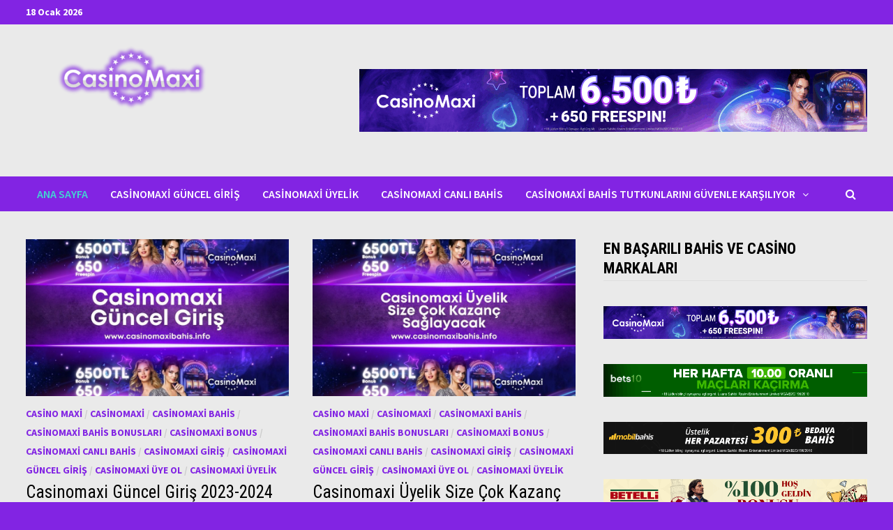

--- FILE ---
content_type: text/html; charset=UTF-8
request_url: https://www.casinomaxibahis.info/
body_size: 12219
content:
<!doctype html>
<html lang="tr" prefix="og: https://ogp.me/ns#">
<head>
	<meta charset="UTF-8">
	<meta name="viewport" content="width=device-width, initial-scale=1">
	<link rel="profile" href="https://gmpg.org/xfn/11">

	
<!-- Search Engine Optimization by Rank Math - https://rankmath.com/ -->
<title>Casinomaxi Bahis - Maksimum Bahis Kazancı ve Canlı Bahis</title>
<meta name="description" content="CasinoMaxi ile Şimdi Maksimum Bahis Kazancı. Hoşgeldin Bonusu 6.500 TL | Casino Maxi Bahis Burada"/>
<meta name="robots" content="follow, index"/>
<link rel="canonical" href="https://www.casinomaxibahis.info/" />
<meta property="og:locale" content="tr_TR" />
<meta property="og:type" content="website" />
<meta property="og:title" content="Casinomaxi Bahis - Maksimum Bahis Kazancı ve Canlı Bahis" />
<meta property="og:description" content="CasinoMaxi ile Şimdi Maksimum Bahis Kazancı. Hoşgeldin Bonusu 6.500 TL | Casino Maxi Bahis Burada" />
<meta property="og:url" content="https://www.casinomaxibahis.info/" />
<meta property="og:site_name" content="casinomaxibahis.info" />
<meta name="twitter:card" content="summary_large_image" />
<meta name="twitter:title" content="Casinomaxi Bahis - Maksimum Bahis Kazancı ve Canlı Bahis" />
<meta name="twitter:description" content="CasinoMaxi ile Şimdi Maksimum Bahis Kazancı. Hoşgeldin Bonusu 6.500 TL | Casino Maxi Bahis Burada" />
<script type="application/ld+json" class="rank-math-schema">{"@context":"https://schema.org","@graph":[{"@type":"Person","@id":"https://www.casinomaxibahis.info/#person","name":"casinomaxibahis957","image":{"@type":"ImageObject","@id":"https://www.casinomaxibahis.info/#logo","url":"https://www.casinomaxibahis.info/wp-content/uploads/2023/07/cropped-casinomaxi-bahis-casino-maxi-giris-info-1-1-150x96.png","contentUrl":"https://www.casinomaxibahis.info/wp-content/uploads/2023/07/cropped-casinomaxi-bahis-casino-maxi-giris-info-1-1-150x96.png","caption":"casinomaxibahis.info","inLanguage":"tr"}},{"@type":"WebSite","@id":"https://www.casinomaxibahis.info/#website","url":"https://www.casinomaxibahis.info","name":"casinomaxibahis.info","publisher":{"@id":"https://www.casinomaxibahis.info/#person"},"inLanguage":"tr","potentialAction":{"@type":"SearchAction","target":"https://www.casinomaxibahis.info/?s={search_term_string}","query-input":"required name=search_term_string"}},{"@type":"CollectionPage","@id":"https://www.casinomaxibahis.info/#webpage","url":"https://www.casinomaxibahis.info/","name":"Casinomaxi Bahis - Maksimum Bahis Kazanc\u0131 ve Canl\u0131 Bahis","about":{"@id":"https://www.casinomaxibahis.info/#person"},"isPartOf":{"@id":"https://www.casinomaxibahis.info/#website"},"inLanguage":"tr"}]}</script>
<!-- /Rank Math WordPress SEO eklentisi -->

<link rel="amphtml" href="https://www.casinomaxibahis.info/amp/" /><meta name="generator" content="AMP for WP 1.1.9"/><link rel='dns-prefetch' href='//fonts.googleapis.com' />
<link rel="alternate" type="application/rss+xml" title="Casinomaxi Bahis &raquo; akışı" href="https://www.casinomaxibahis.info/feed/" />
<link rel="alternate" type="application/rss+xml" title="Casinomaxi Bahis &raquo; yorum akışı" href="https://www.casinomaxibahis.info/comments/feed/" />
<style id='wp-img-auto-sizes-contain-inline-css' type='text/css'>
img:is([sizes=auto i],[sizes^="auto," i]){contain-intrinsic-size:3000px 1500px}
/*# sourceURL=wp-img-auto-sizes-contain-inline-css */
</style>
<style id='wp-emoji-styles-inline-css' type='text/css'>

	img.wp-smiley, img.emoji {
		display: inline !important;
		border: none !important;
		box-shadow: none !important;
		height: 1em !important;
		width: 1em !important;
		margin: 0 0.07em !important;
		vertical-align: -0.1em !important;
		background: none !important;
		padding: 0 !important;
	}
/*# sourceURL=wp-emoji-styles-inline-css */
</style>
<style id='wp-block-library-inline-css' type='text/css'>
:root{--wp-block-synced-color:#7a00df;--wp-block-synced-color--rgb:122,0,223;--wp-bound-block-color:var(--wp-block-synced-color);--wp-editor-canvas-background:#ddd;--wp-admin-theme-color:#007cba;--wp-admin-theme-color--rgb:0,124,186;--wp-admin-theme-color-darker-10:#006ba1;--wp-admin-theme-color-darker-10--rgb:0,107,160.5;--wp-admin-theme-color-darker-20:#005a87;--wp-admin-theme-color-darker-20--rgb:0,90,135;--wp-admin-border-width-focus:2px}@media (min-resolution:192dpi){:root{--wp-admin-border-width-focus:1.5px}}.wp-element-button{cursor:pointer}:root .has-very-light-gray-background-color{background-color:#eee}:root .has-very-dark-gray-background-color{background-color:#313131}:root .has-very-light-gray-color{color:#eee}:root .has-very-dark-gray-color{color:#313131}:root .has-vivid-green-cyan-to-vivid-cyan-blue-gradient-background{background:linear-gradient(135deg,#00d084,#0693e3)}:root .has-purple-crush-gradient-background{background:linear-gradient(135deg,#34e2e4,#4721fb 50%,#ab1dfe)}:root .has-hazy-dawn-gradient-background{background:linear-gradient(135deg,#faaca8,#dad0ec)}:root .has-subdued-olive-gradient-background{background:linear-gradient(135deg,#fafae1,#67a671)}:root .has-atomic-cream-gradient-background{background:linear-gradient(135deg,#fdd79a,#004a59)}:root .has-nightshade-gradient-background{background:linear-gradient(135deg,#330968,#31cdcf)}:root .has-midnight-gradient-background{background:linear-gradient(135deg,#020381,#2874fc)}:root{--wp--preset--font-size--normal:16px;--wp--preset--font-size--huge:42px}.has-regular-font-size{font-size:1em}.has-larger-font-size{font-size:2.625em}.has-normal-font-size{font-size:var(--wp--preset--font-size--normal)}.has-huge-font-size{font-size:var(--wp--preset--font-size--huge)}.has-text-align-center{text-align:center}.has-text-align-left{text-align:left}.has-text-align-right{text-align:right}.has-fit-text{white-space:nowrap!important}#end-resizable-editor-section{display:none}.aligncenter{clear:both}.items-justified-left{justify-content:flex-start}.items-justified-center{justify-content:center}.items-justified-right{justify-content:flex-end}.items-justified-space-between{justify-content:space-between}.screen-reader-text{border:0;clip-path:inset(50%);height:1px;margin:-1px;overflow:hidden;padding:0;position:absolute;width:1px;word-wrap:normal!important}.screen-reader-text:focus{background-color:#ddd;clip-path:none;color:#444;display:block;font-size:1em;height:auto;left:5px;line-height:normal;padding:15px 23px 14px;text-decoration:none;top:5px;width:auto;z-index:100000}html :where(.has-border-color){border-style:solid}html :where([style*=border-top-color]){border-top-style:solid}html :where([style*=border-right-color]){border-right-style:solid}html :where([style*=border-bottom-color]){border-bottom-style:solid}html :where([style*=border-left-color]){border-left-style:solid}html :where([style*=border-width]){border-style:solid}html :where([style*=border-top-width]){border-top-style:solid}html :where([style*=border-right-width]){border-right-style:solid}html :where([style*=border-bottom-width]){border-bottom-style:solid}html :where([style*=border-left-width]){border-left-style:solid}html :where(img[class*=wp-image-]){height:auto;max-width:100%}:where(figure){margin:0 0 1em}html :where(.is-position-sticky){--wp-admin--admin-bar--position-offset:var(--wp-admin--admin-bar--height,0px)}@media screen and (max-width:600px){html :where(.is-position-sticky){--wp-admin--admin-bar--position-offset:0px}}

/*# sourceURL=wp-block-library-inline-css */
</style><style id='wp-block-heading-inline-css' type='text/css'>
h1:where(.wp-block-heading).has-background,h2:where(.wp-block-heading).has-background,h3:where(.wp-block-heading).has-background,h4:where(.wp-block-heading).has-background,h5:where(.wp-block-heading).has-background,h6:where(.wp-block-heading).has-background{padding:1.25em 2.375em}h1.has-text-align-left[style*=writing-mode]:where([style*=vertical-lr]),h1.has-text-align-right[style*=writing-mode]:where([style*=vertical-rl]),h2.has-text-align-left[style*=writing-mode]:where([style*=vertical-lr]),h2.has-text-align-right[style*=writing-mode]:where([style*=vertical-rl]),h3.has-text-align-left[style*=writing-mode]:where([style*=vertical-lr]),h3.has-text-align-right[style*=writing-mode]:where([style*=vertical-rl]),h4.has-text-align-left[style*=writing-mode]:where([style*=vertical-lr]),h4.has-text-align-right[style*=writing-mode]:where([style*=vertical-rl]),h5.has-text-align-left[style*=writing-mode]:where([style*=vertical-lr]),h5.has-text-align-right[style*=writing-mode]:where([style*=vertical-rl]),h6.has-text-align-left[style*=writing-mode]:where([style*=vertical-lr]),h6.has-text-align-right[style*=writing-mode]:where([style*=vertical-rl]){rotate:180deg}
/*# sourceURL=https://www.casinomaxibahis.info/wp-includes/blocks/heading/style.min.css */
</style>
<style id='wp-block-paragraph-inline-css' type='text/css'>
.is-small-text{font-size:.875em}.is-regular-text{font-size:1em}.is-large-text{font-size:2.25em}.is-larger-text{font-size:3em}.has-drop-cap:not(:focus):first-letter{float:left;font-size:8.4em;font-style:normal;font-weight:100;line-height:.68;margin:.05em .1em 0 0;text-transform:uppercase}body.rtl .has-drop-cap:not(:focus):first-letter{float:none;margin-left:.1em}p.has-drop-cap.has-background{overflow:hidden}:root :where(p.has-background){padding:1.25em 2.375em}:where(p.has-text-color:not(.has-link-color)) a{color:inherit}p.has-text-align-left[style*="writing-mode:vertical-lr"],p.has-text-align-right[style*="writing-mode:vertical-rl"]{rotate:180deg}
/*# sourceURL=https://www.casinomaxibahis.info/wp-includes/blocks/paragraph/style.min.css */
</style>
<style id='global-styles-inline-css' type='text/css'>
:root{--wp--preset--aspect-ratio--square: 1;--wp--preset--aspect-ratio--4-3: 4/3;--wp--preset--aspect-ratio--3-4: 3/4;--wp--preset--aspect-ratio--3-2: 3/2;--wp--preset--aspect-ratio--2-3: 2/3;--wp--preset--aspect-ratio--16-9: 16/9;--wp--preset--aspect-ratio--9-16: 9/16;--wp--preset--color--black: #000000;--wp--preset--color--cyan-bluish-gray: #abb8c3;--wp--preset--color--white: #ffffff;--wp--preset--color--pale-pink: #f78da7;--wp--preset--color--vivid-red: #cf2e2e;--wp--preset--color--luminous-vivid-orange: #ff6900;--wp--preset--color--luminous-vivid-amber: #fcb900;--wp--preset--color--light-green-cyan: #7bdcb5;--wp--preset--color--vivid-green-cyan: #00d084;--wp--preset--color--pale-cyan-blue: #8ed1fc;--wp--preset--color--vivid-cyan-blue: #0693e3;--wp--preset--color--vivid-purple: #9b51e0;--wp--preset--gradient--vivid-cyan-blue-to-vivid-purple: linear-gradient(135deg,rgb(6,147,227) 0%,rgb(155,81,224) 100%);--wp--preset--gradient--light-green-cyan-to-vivid-green-cyan: linear-gradient(135deg,rgb(122,220,180) 0%,rgb(0,208,130) 100%);--wp--preset--gradient--luminous-vivid-amber-to-luminous-vivid-orange: linear-gradient(135deg,rgb(252,185,0) 0%,rgb(255,105,0) 100%);--wp--preset--gradient--luminous-vivid-orange-to-vivid-red: linear-gradient(135deg,rgb(255,105,0) 0%,rgb(207,46,46) 100%);--wp--preset--gradient--very-light-gray-to-cyan-bluish-gray: linear-gradient(135deg,rgb(238,238,238) 0%,rgb(169,184,195) 100%);--wp--preset--gradient--cool-to-warm-spectrum: linear-gradient(135deg,rgb(74,234,220) 0%,rgb(151,120,209) 20%,rgb(207,42,186) 40%,rgb(238,44,130) 60%,rgb(251,105,98) 80%,rgb(254,248,76) 100%);--wp--preset--gradient--blush-light-purple: linear-gradient(135deg,rgb(255,206,236) 0%,rgb(152,150,240) 100%);--wp--preset--gradient--blush-bordeaux: linear-gradient(135deg,rgb(254,205,165) 0%,rgb(254,45,45) 50%,rgb(107,0,62) 100%);--wp--preset--gradient--luminous-dusk: linear-gradient(135deg,rgb(255,203,112) 0%,rgb(199,81,192) 50%,rgb(65,88,208) 100%);--wp--preset--gradient--pale-ocean: linear-gradient(135deg,rgb(255,245,203) 0%,rgb(182,227,212) 50%,rgb(51,167,181) 100%);--wp--preset--gradient--electric-grass: linear-gradient(135deg,rgb(202,248,128) 0%,rgb(113,206,126) 100%);--wp--preset--gradient--midnight: linear-gradient(135deg,rgb(2,3,129) 0%,rgb(40,116,252) 100%);--wp--preset--font-size--small: 13px;--wp--preset--font-size--medium: 20px;--wp--preset--font-size--large: 36px;--wp--preset--font-size--x-large: 42px;--wp--preset--spacing--20: 0.44rem;--wp--preset--spacing--30: 0.67rem;--wp--preset--spacing--40: 1rem;--wp--preset--spacing--50: 1.5rem;--wp--preset--spacing--60: 2.25rem;--wp--preset--spacing--70: 3.38rem;--wp--preset--spacing--80: 5.06rem;--wp--preset--shadow--natural: 6px 6px 9px rgba(0, 0, 0, 0.2);--wp--preset--shadow--deep: 12px 12px 50px rgba(0, 0, 0, 0.4);--wp--preset--shadow--sharp: 6px 6px 0px rgba(0, 0, 0, 0.2);--wp--preset--shadow--outlined: 6px 6px 0px -3px rgb(255, 255, 255), 6px 6px rgb(0, 0, 0);--wp--preset--shadow--crisp: 6px 6px 0px rgb(0, 0, 0);}:where(.is-layout-flex){gap: 0.5em;}:where(.is-layout-grid){gap: 0.5em;}body .is-layout-flex{display: flex;}.is-layout-flex{flex-wrap: wrap;align-items: center;}.is-layout-flex > :is(*, div){margin: 0;}body .is-layout-grid{display: grid;}.is-layout-grid > :is(*, div){margin: 0;}:where(.wp-block-columns.is-layout-flex){gap: 2em;}:where(.wp-block-columns.is-layout-grid){gap: 2em;}:where(.wp-block-post-template.is-layout-flex){gap: 1.25em;}:where(.wp-block-post-template.is-layout-grid){gap: 1.25em;}.has-black-color{color: var(--wp--preset--color--black) !important;}.has-cyan-bluish-gray-color{color: var(--wp--preset--color--cyan-bluish-gray) !important;}.has-white-color{color: var(--wp--preset--color--white) !important;}.has-pale-pink-color{color: var(--wp--preset--color--pale-pink) !important;}.has-vivid-red-color{color: var(--wp--preset--color--vivid-red) !important;}.has-luminous-vivid-orange-color{color: var(--wp--preset--color--luminous-vivid-orange) !important;}.has-luminous-vivid-amber-color{color: var(--wp--preset--color--luminous-vivid-amber) !important;}.has-light-green-cyan-color{color: var(--wp--preset--color--light-green-cyan) !important;}.has-vivid-green-cyan-color{color: var(--wp--preset--color--vivid-green-cyan) !important;}.has-pale-cyan-blue-color{color: var(--wp--preset--color--pale-cyan-blue) !important;}.has-vivid-cyan-blue-color{color: var(--wp--preset--color--vivid-cyan-blue) !important;}.has-vivid-purple-color{color: var(--wp--preset--color--vivid-purple) !important;}.has-black-background-color{background-color: var(--wp--preset--color--black) !important;}.has-cyan-bluish-gray-background-color{background-color: var(--wp--preset--color--cyan-bluish-gray) !important;}.has-white-background-color{background-color: var(--wp--preset--color--white) !important;}.has-pale-pink-background-color{background-color: var(--wp--preset--color--pale-pink) !important;}.has-vivid-red-background-color{background-color: var(--wp--preset--color--vivid-red) !important;}.has-luminous-vivid-orange-background-color{background-color: var(--wp--preset--color--luminous-vivid-orange) !important;}.has-luminous-vivid-amber-background-color{background-color: var(--wp--preset--color--luminous-vivid-amber) !important;}.has-light-green-cyan-background-color{background-color: var(--wp--preset--color--light-green-cyan) !important;}.has-vivid-green-cyan-background-color{background-color: var(--wp--preset--color--vivid-green-cyan) !important;}.has-pale-cyan-blue-background-color{background-color: var(--wp--preset--color--pale-cyan-blue) !important;}.has-vivid-cyan-blue-background-color{background-color: var(--wp--preset--color--vivid-cyan-blue) !important;}.has-vivid-purple-background-color{background-color: var(--wp--preset--color--vivid-purple) !important;}.has-black-border-color{border-color: var(--wp--preset--color--black) !important;}.has-cyan-bluish-gray-border-color{border-color: var(--wp--preset--color--cyan-bluish-gray) !important;}.has-white-border-color{border-color: var(--wp--preset--color--white) !important;}.has-pale-pink-border-color{border-color: var(--wp--preset--color--pale-pink) !important;}.has-vivid-red-border-color{border-color: var(--wp--preset--color--vivid-red) !important;}.has-luminous-vivid-orange-border-color{border-color: var(--wp--preset--color--luminous-vivid-orange) !important;}.has-luminous-vivid-amber-border-color{border-color: var(--wp--preset--color--luminous-vivid-amber) !important;}.has-light-green-cyan-border-color{border-color: var(--wp--preset--color--light-green-cyan) !important;}.has-vivid-green-cyan-border-color{border-color: var(--wp--preset--color--vivid-green-cyan) !important;}.has-pale-cyan-blue-border-color{border-color: var(--wp--preset--color--pale-cyan-blue) !important;}.has-vivid-cyan-blue-border-color{border-color: var(--wp--preset--color--vivid-cyan-blue) !important;}.has-vivid-purple-border-color{border-color: var(--wp--preset--color--vivid-purple) !important;}.has-vivid-cyan-blue-to-vivid-purple-gradient-background{background: var(--wp--preset--gradient--vivid-cyan-blue-to-vivid-purple) !important;}.has-light-green-cyan-to-vivid-green-cyan-gradient-background{background: var(--wp--preset--gradient--light-green-cyan-to-vivid-green-cyan) !important;}.has-luminous-vivid-amber-to-luminous-vivid-orange-gradient-background{background: var(--wp--preset--gradient--luminous-vivid-amber-to-luminous-vivid-orange) !important;}.has-luminous-vivid-orange-to-vivid-red-gradient-background{background: var(--wp--preset--gradient--luminous-vivid-orange-to-vivid-red) !important;}.has-very-light-gray-to-cyan-bluish-gray-gradient-background{background: var(--wp--preset--gradient--very-light-gray-to-cyan-bluish-gray) !important;}.has-cool-to-warm-spectrum-gradient-background{background: var(--wp--preset--gradient--cool-to-warm-spectrum) !important;}.has-blush-light-purple-gradient-background{background: var(--wp--preset--gradient--blush-light-purple) !important;}.has-blush-bordeaux-gradient-background{background: var(--wp--preset--gradient--blush-bordeaux) !important;}.has-luminous-dusk-gradient-background{background: var(--wp--preset--gradient--luminous-dusk) !important;}.has-pale-ocean-gradient-background{background: var(--wp--preset--gradient--pale-ocean) !important;}.has-electric-grass-gradient-background{background: var(--wp--preset--gradient--electric-grass) !important;}.has-midnight-gradient-background{background: var(--wp--preset--gradient--midnight) !important;}.has-small-font-size{font-size: var(--wp--preset--font-size--small) !important;}.has-medium-font-size{font-size: var(--wp--preset--font-size--medium) !important;}.has-large-font-size{font-size: var(--wp--preset--font-size--large) !important;}.has-x-large-font-size{font-size: var(--wp--preset--font-size--x-large) !important;}
/*# sourceURL=global-styles-inline-css */
</style>

<style id='classic-theme-styles-inline-css' type='text/css'>
/*! This file is auto-generated */
.wp-block-button__link{color:#fff;background-color:#32373c;border-radius:9999px;box-shadow:none;text-decoration:none;padding:calc(.667em + 2px) calc(1.333em + 2px);font-size:1.125em}.wp-block-file__button{background:#32373c;color:#fff;text-decoration:none}
/*# sourceURL=/wp-includes/css/classic-themes.min.css */
</style>
<link rel='stylesheet' id='font-awesome-css' href='https://www.casinomaxibahis.info/wp-content/themes/bam-pro/assets/css/font-awesome.min.css?ver=4.7.0' type='text/css' media='all' />
<link rel='stylesheet' id='bam-style-css' href='https://www.casinomaxibahis.info/wp-content/themes/bam-pro/style.css?ver=6.9' type='text/css' media='all' />
<link rel='stylesheet' id='bam-google-fonts-css' href='https://fonts.googleapis.com/css?family=Source+Sans+Pro%3A100%2C200%2C300%2C400%2C500%2C600%2C700%2C800%2C900%2C100i%2C200i%2C300i%2C400i%2C500i%2C600i%2C700i%2C800i%2C900i|Roboto+Condensed%3A100%2C200%2C300%2C400%2C500%2C600%2C700%2C800%2C900%2C100i%2C200i%2C300i%2C400i%2C500i%2C600i%2C700i%2C800i%2C900i%26subset%3Dlatin' type='text/css' media='all' />
<link rel="https://api.w.org/" href="https://www.casinomaxibahis.info/wp-json/" /><link rel="EditURI" type="application/rsd+xml" title="RSD" href="https://www.casinomaxibahis.info/xmlrpc.php?rsd" />
<meta name="generator" content="WordPress 6.9" />
		<style type="text/css">
					.site-title,
			.site-description {
				position: absolute;
				clip: rect(1px, 1px, 1px, 1px);
				display: none;
			}
				</style>
		<link rel="icon" href="https://www.casinomaxibahis.info/wp-content/uploads/2023/07/cropped-cropped-casinomaxi-bahis-casino-maxi-giris-info-32x32.png" sizes="32x32" />
<link rel="icon" href="https://www.casinomaxibahis.info/wp-content/uploads/2023/07/cropped-cropped-casinomaxi-bahis-casino-maxi-giris-info-192x192.png" sizes="192x192" />
<link rel="apple-touch-icon" href="https://www.casinomaxibahis.info/wp-content/uploads/2023/07/cropped-cropped-casinomaxi-bahis-casino-maxi-giris-info-180x180.png" />
<meta name="msapplication-TileImage" content="https://www.casinomaxibahis.info/wp-content/uploads/2023/07/cropped-cropped-casinomaxi-bahis-casino-maxi-giris-info-270x270.png" />

		<style type="text/css" id="theme-custom-css">
			/* Header CSS */
                    body.boxed-layout #page {
                        max-width: 1374px;
                    }
                
                    @media ( min-width: 768px ) {
                        #primary {
                            width: 67%;
                        }
                    }
                
                    @media ( min-width: 768px ) {
                        #secondary {
                            width: 33%;
                        }
                    }
                /* Color CSS */
                
                    blockquote {
                        border-left: 4px solid #8224e3;
                    }

                    button,
                    input[type="button"],
                    input[type="reset"],
                    input[type="submit"],
                    .wp-block-search .wp-block-search__button {
                        background: #8224e3;
                    }

                    .bam-readmore {
                        background: #8224e3;
                    }

                    .site-title a, .site-description {
                        color: #8224e3;
                    }

                    .site-header.default-style .main-navigation ul li a:hover {
                        color: #8224e3;
                    }

                    .site-header.default-style .main-navigation ul ul li a:hover {
                        background: #8224e3;
                    }

                    .site-header.default-style .main-navigation .current_page_item > a,
                    .site-header.default-style .main-navigation .current-menu-item > a,
                    .site-header.default-style .main-navigation .current_page_ancestor > a,
                    .site-header.default-style .main-navigation .current-menu-ancestor > a {
                        color: #8224e3;
                    }

                    .site-header.horizontal-style .main-navigation ul li a:hover {
                        color: #8224e3;
                    }

                    .site-header.horizontal-style .main-navigation ul ul li a:hover {
                        background: #8224e3;
                    }

                    .site-header.horizontal-style .main-navigation .current_page_item > a,
                    .site-header.horizontal-style .main-navigation .current-menu-item > a,
                    .site-header.horizontal-style .main-navigation .current_page_ancestor > a,
                    .site-header.horizontal-style .main-navigation .current-menu-ancestor > a {
                        color: #8224e3;
                    }

                    .posts-navigation .nav-previous a:hover,
                    .posts-navigation .nav-next a:hover {
                        color: #8224e3;
                    }

                    .post-navigation .nav-previous .post-title:hover,
                    .post-navigation .nav-next .post-title:hover {
                        color: #8224e3;
                    }

                    .pagination .page-numbers.current {
                        background: #8224e3;
                        border: 1px solid #8224e3;
                        color: #ffffff;
                    }
                      
                    .pagination a.page-numbers:hover {
                        background: #8224e3;
                        border: 1px solid #8224e3;
                    }

                    .widget a:hover,
                    .widget ul li a:hover {
                        color: #8224e3;
                    }

                    .widget-title a:hover {
                        color: #8224e3;
                    }

                    li.bm-tab.th-ui-state-active a {
                        border-bottom: 1px solid #8224e3;
                    }

                    .footer-widget-area .widget a:hover {
                        color: #8224e3;
                    }

                    .bms-title a:hover {
                        color: #8224e3;
                    }

                    .bmb-entry-title a:hover,
                    .bmw-grid-post .entry-title a:hover,
                    .bam-entry .entry-title a:hover {
                        color: #8224e3;
                    }

                    .related-post-meta a:hover,
                    .entry-meta a:hover {
                        color: #8224e3;
                    }

                    .related-post-meta .byline a:hover,
                    .entry-meta .byline a:hover {
                        color: #8224e3;
                    }

                    .cat-links a {
                        color: #8224e3;
                    }

                    .cat-links.boxed a {
                        background: #8224e3;
                    }

                    .tags-links a:hover {
                        background: #8224e3;
                    }

                    .related-post-title a:hover {
                        color: #8224e3;
                    }

                    .author-posts-link:hover {
                        color: #8224e3;
                    }

                    .comment-author a {
                        color: #8224e3;
                    }

                    .comment-metadata a:hover,
                    .comment-metadata a:focus,
                    .pingback .comment-edit-link:hover,
                    .pingback .comment-edit-link:focus {
                        color: #8224e3;
                    }

                    .comment-reply-link:hover,
                    .comment-reply-link:focus {
                        background: #8224e3;
                    }

                    .comment-notes a:hover,
                    .comment-awaiting-moderation a:hover,
                    .logged-in-as a:hover,
                    .form-allowed-tags a:hover {
                        color: #8224e3;
                    }

                    .required {
                        color: #8224e3;
                    }

                    .comment-reply-title small a:before {
                        color: #8224e3;
                    }

                    .wp-block-quote {
                        border-left: 4px solid #8224e3;
                    }

                    .wp-block-quote[style*="text-align:right"], .wp-block-quote[style*="text-align: right"] {
                        border-right: 4px solid #8224e3;
                    }

                    .site-info a:hover {
                        color: #8224e3;
                    }

                    #bam-tags a, .widget_tag_cloud .tagcloud a {
                        background: #8224e3;
                    }

                    .bmajax-btn:hover {
                        background: #8224e3;
                        border: 1px solid #8224e3;
                    }

                    .bmw-spinner div {
                        background: #8224e3;
                    }

                    a.bm-viewall:hover {
                        color: #8224e3;
                    }

                    .footer-widget-area .related-post-meta .byline a:hover, 
                    .footer-widget-area .entry-meta .byline a:hover {
                        color: #8224e3;
                    }

                    .footer-menu-container ul li a:hover {
                        color: #8224e3;
                    }

                
                    .page-content a:hover,
                    .entry-content a:hover {
                        color: #00aeef;
                    }
                
                    body.boxed-layout.custom-background,
                    body.boxed-layout {
                        background-color: #8224e3;
                    }
                
                    body.boxed-layout #page {
                        background: #eaeaea;
                    }
                
                    body.boxed-layout.custom-background.separate-containers,
                    body.boxed-layout.separate-containers {
                        background-color: #dddddd;
                    }
                
                    body.wide-layout.custom-background.separate-containers,
                    body.wide-layout.separate-containers {
                        background-color: #eeeeee;
                    }
                /* Header CSS */
                        .site-header.default-style { background-color: #eaeaea; }
                    
                        .site-header.default-style .main-navigation { background: #8224e3; }
                    
                        .site-header.default-style .main-navigation ul li a:hover { color: #42d6d1; }
                        .site-header.default-style .main-navigation .current_page_item > a, .site-header.default-style .main-navigation .current-menu-item > a, .site-header.default-style .main-navigation .current_page_ancestor > a, .site-header.default-style .main-navigation .current-menu-ancestor > a { color: #42d6d1; }
                    /* Top Bar CSS */
                    .bam-topbar, .top-navigation ul ul {
                        background: #8224e3;
                    }
                
                    .bam-topbar {
                        border-bottom: 1px solid #8224e3;
                    }
                
                    .bam-topbar {
                        color: #ffffff;
                    }
                
                    .bam-topbar a {
                        color: #ffffff;
                    }
                /* Footer CSS */
                    .site-info {
                        background: #8224e3;
                    }		</style>

	</head>

<body class="home blog wp-custom-logo wp-embed-responsive wp-theme-bam-pro hfeed boxed-layout right-sidebar one-container">



<div id="page" class="site">
	<a class="skip-link screen-reader-text" href="#content">Skip to content</a>

	
<div id="topbar" class="bam-topbar clearfix">

    <div class="container">

                    <span class="bam-date">18 Ocak 2026</span>
        
        
        
    </div>

</div>
	


<header id="masthead" class="site-header default-style">

    
    

<div id="site-header-inner" class="clearfix container left-logo">

    <div class="site-branding">
    <div class="site-branding-inner">

                    <div class="site-logo-image"><a href="https://www.casinomaxibahis.info/" class="custom-logo-link" rel="home" aria-current="page"><img width="300" height="96" src="https://www.casinomaxibahis.info/wp-content/uploads/2023/07/cropped-casinomaxi-bahis-casino-maxi-giris-info-1-1.png" class="custom-logo" alt="Casinomaxi Bahis" decoding="async" /></a></div>
        
        <div class="site-branding-text">
                            <h1 class="site-title"><a href="https://www.casinomaxibahis.info/" rel="home">Casinomaxi Bahis</a></h1>
                                <p class="site-description">Maksimum Bahis Kazancı</p>
                    </div><!-- .site-branding-text -->

    </div><!-- .site-branding-inner -->
</div><!-- .site-branding -->
    
<div class="header-sidebar">
    <div class="header-sidebar-inner">
        <section id="custom_html-4" class="widget_text widget widget_custom_html"><div class="textwidget custom-html-widget"><!-- wp:image {"align":"center","id":69,"sizeSlug":"full","linkDestination":"custom"} -->
<figure class="wp-block-image aligncenter size-full"><a href="https://clbanners7.com/_Pc7Pm9Oe4KpW20RLcqOCtmNd7ZgqdRLk/2420/" target="_blank" rel=" noreferrer noopener"><img src="https://www.casinomaxibahis.info/wp-content/uploads/2023/07/casinomaxi-casinomaxi-giris.gif" alt="" class="wp-image-69"/></a></figure>
<!-- /wp:image --></div></section>    </div><!-- .header-sidebar-inner -->
</div><!-- .header-sidebar -->
    
</div><!-- #site-header-inner -->



<nav id="site-navigation" class="main-navigation">

    <div id="site-navigation-inner" class="container align-left show-search">
        
        <div class="menu-menu-container"><ul id="primary-menu" class="menu"><li id="menu-item-43" class="menu-item menu-item-type-custom menu-item-object-custom current-menu-item current_page_item menu-item-home menu-item-43"><a href="https://www.casinomaxibahis.info/" aria-current="page">Ana Sayfa</a></li>
<li id="menu-item-38" class="menu-item menu-item-type-post_type menu-item-object-post menu-item-38"><a href="https://www.casinomaxibahis.info/casinomaxi-guncel-giris/">Casinomaxi Güncel Giriş</a></li>
<li id="menu-item-39" class="menu-item menu-item-type-post_type menu-item-object-post menu-item-39"><a href="https://www.casinomaxibahis.info/casinomaxi-uyelik/">Casinomaxi Üyelik</a></li>
<li id="menu-item-40" class="menu-item menu-item-type-post_type menu-item-object-post menu-item-40"><a href="https://www.casinomaxibahis.info/casinomaxi-canli-bahis/">Casinomaxi Canlı Bahis</a></li>
<li id="menu-item-41" class="menu-item menu-item-type-post_type menu-item-object-post menu-item-has-children menu-item-41"><a href="https://www.casinomaxibahis.info/casinomaxi-bahis/">Casinomaxi Bahis Tutkunlarını Güvenle Karşılıyor</a>
<ul class="sub-menu">
	<li id="menu-item-42" class="menu-item menu-item-type-post_type menu-item-object-post menu-item-42"><a href="https://www.casinomaxibahis.info/casinomaxi-bahis-avrupanin-en-guvenli/">CasinoMaxi Bahis Avrupa’nın En Güvenli Yeri</a></li>
</ul>
</li>
</ul></div><div class="bam-search-button-icon">
    <i class="fa fa-search" aria-hidden="true"></i>
</div>
<div class="bam-search-box-container">
    <div class="bam-search-box">
        <form role="search" method="get" class="search-form" action="https://www.casinomaxibahis.info/">
				<label>
					<span class="screen-reader-text">Arama:</span>
					<input type="search" class="search-field" placeholder="Ara &hellip;" value="" name="s" />
				</label>
				<input type="submit" class="search-submit" value="Ara" />
			</form>    </div><!-- th-search-box -->
</div><!-- .th-search-box-container -->

        <button class="menu-toggle" aria-controls="primary-menu" aria-expanded="false" data-toggle-target=".mobile-navigation"><i class="fa fa-bars"></i>Menu</button>
        
    </div><!-- .container -->
    
</nav><!-- #site-navigation -->
<div class="mobile-dropdown">
    <nav class="mobile-navigation">
        <div class="menu-menu-container"><ul id="primary-menu-mobile" class="menu"><li class="menu-item menu-item-type-custom menu-item-object-custom current-menu-item current_page_item menu-item-home menu-item-43"><a href="https://www.casinomaxibahis.info/" aria-current="page">Ana Sayfa</a></li>
<li class="menu-item menu-item-type-post_type menu-item-object-post menu-item-38"><a href="https://www.casinomaxibahis.info/casinomaxi-guncel-giris/">Casinomaxi Güncel Giriş</a></li>
<li class="menu-item menu-item-type-post_type menu-item-object-post menu-item-39"><a href="https://www.casinomaxibahis.info/casinomaxi-uyelik/">Casinomaxi Üyelik</a></li>
<li class="menu-item menu-item-type-post_type menu-item-object-post menu-item-40"><a href="https://www.casinomaxibahis.info/casinomaxi-canli-bahis/">Casinomaxi Canlı Bahis</a></li>
<li class="menu-item menu-item-type-post_type menu-item-object-post menu-item-has-children menu-item-41"><a href="https://www.casinomaxibahis.info/casinomaxi-bahis/">Casinomaxi Bahis Tutkunlarını Güvenle Karşılıyor</a><button class="dropdown-toggle" data-toggle-target=".mobile-navigation .menu-item-41 > .sub-menu" aria-expanded="false"><span class="screen-reader-text">Show sub menu</span></button>
<ul class="sub-menu">
	<li class="menu-item menu-item-type-post_type menu-item-object-post menu-item-42"><a href="https://www.casinomaxibahis.info/casinomaxi-bahis-avrupanin-en-guvenli/">CasinoMaxi Bahis Avrupa’nın En Güvenli Yeri</a></li>
</ul>
</li>
</ul></div>    </nav>
</div>

    
         
</header><!-- #masthead -->


	
	<div id="content" class="site-content">
		<div class="container">

    <div class="bm-magazine-featured">
            </div>


<div id="primary" class="content-area">

    
            <div class="bm-magazine">
                    </div>
    
     

        <main id="main" class="site-main">

            
                        
            <div id="blog-entries" class="blog-wrap clearfix grid-style th-grid-2">

                
                                    
                
                    
                    

<article id="post-11" class="bam-entry clearfix grid-entry th-col-1 post-11 post type-post status-publish format-standard has-post-thumbnail hentry category-casino-maxi category-casinomaxi category-casinomaxi-bahis category-casinomaxi-bahis-bonuslari category-casinomaxi-bonus category-casinomaxi-canli-bahis category-casinomaxi-giris category-casinomaxi-guncel-giris category-casinomaxi-uye-ol category-casinomaxi-uyelik tag-casino-maxi tag-casinomaxi tag-casinomaxi-bahis tag-casinomaxi-bahis-bonuslari tag-casinomaxi-bonus tag-casinomaxi-canli-bahis tag-casinomaxi-giris tag-casinomaxi-guncel-giris tag-casinomaxi-uye-ol tag-casinomaxi-uyelik">

	
	<div class="blog-entry-inner clearfix">

				
		<div class="post-thumbnail">
			<a href="https://www.casinomaxibahis.info/casinomaxi-guncel-giris/" aria-hidden="true" tabindex="-1">
				<img width="890" height="530" src="https://www.casinomaxibahis.info/wp-content/uploads/2023/07/casinomaxibahis-info-casinomaxi-guncel-giris-890x530.jpg" class="attachment-bam-featured size-bam-featured wp-post-image" alt="Casinomaxi Güncel Giriş 2023-2024" decoding="async" fetchpriority="high" srcset="https://www.casinomaxibahis.info/wp-content/uploads/2023/07/casinomaxibahis-info-casinomaxi-guncel-giris-890x530.jpg 890w, https://www.casinomaxibahis.info/wp-content/uploads/2023/07/casinomaxibahis-info-casinomaxi-guncel-giris-445x265.jpg 445w" sizes="(max-width: 890px) 100vw, 890px" />			</a>
		</div>

		
		<div class="blog-entry-content">

			<div class="category-list">
				<span class="cat-links"><a href="https://www.casinomaxibahis.info/category/casino-maxi/" rel="category tag">Casino maxi</a> / <a href="https://www.casinomaxibahis.info/category/casinomaxi/" rel="category tag">Casinomaxi</a> / <a href="https://www.casinomaxibahis.info/category/casinomaxi-bahis/" rel="category tag">Casinomaxi bahis</a> / <a href="https://www.casinomaxibahis.info/category/casinomaxi-bahis-bonuslari/" rel="category tag">Casinomaxi bahis bonusları</a> / <a href="https://www.casinomaxibahis.info/category/casinomaxi-bonus/" rel="category tag">Casinomaxi bonus</a> / <a href="https://www.casinomaxibahis.info/category/casinomaxi-canli-bahis/" rel="category tag">Casinomaxi canlı bahis</a> / <a href="https://www.casinomaxibahis.info/category/casinomaxi-giris/" rel="category tag">Casinomaxi giriş</a> / <a href="https://www.casinomaxibahis.info/category/casinomaxi-guncel-giris/" rel="category tag">Casinomaxi güncel giriş</a> / <a href="https://www.casinomaxibahis.info/category/casinomaxi-uye-ol/" rel="category tag">Casinomaxi üye ol</a> / <a href="https://www.casinomaxibahis.info/category/casinomaxi-uyelik/" rel="category tag">Casinomaxi üyelik</a></span>			</div><!-- .category-list -->

			<header class="entry-header">
				<h2 class="entry-title"><a href="https://www.casinomaxibahis.info/casinomaxi-guncel-giris/" rel="bookmark">Casinomaxi Güncel Giriş 2023-2024</a></h2>					<div class="entry-meta">
						<span class="byline"> <i class="fa fa-user"></i>by <span class="author vcard"><a class="url fn n" href="https://www.casinomaxibahis.info/author/casinomaxibahis957/">Maksimum Kazandıran</a></span></span><span class="posted-on"><i class="fa fa-clock-o"></i><a href="https://www.casinomaxibahis.info/casinomaxi-guncel-giris/" rel="bookmark"><time class="entry-date published" datetime="2023-07-19T11:44:52+03:00">19 Temmuz 2023</time><time class="updated" datetime="2023-07-19T11:44:53+03:00">19 Temmuz 2023</time></a></span>					</div><!-- .entry-meta -->
							</header><!-- .entry-header -->

			
			<div class="entry-summary">
				<p>Casinomaxi güncel giriş adresi Casinomaxi bağlantısına tıkladığınızda karşınıza çıkan adresidir. Casinomaxi güncel giriş sitesi için bu adresten giriş sağlanmaktadır. Bahis siteleri sürekli olarak adres değiştirmektedir. &hellip; </p>
			</div><!-- .entry-summary -->

			
			<footer class="entry-footer">
							</footer><!-- .entry-footer -->

		</div><!-- .blog-entry-content -->

	</div><!-- .blog-entry-inner -->

</article><!-- #post-11 -->


<article id="post-12" class="bam-entry clearfix grid-entry th-col-2 post-12 post type-post status-publish format-standard has-post-thumbnail hentry category-casino-maxi category-casinomaxi category-casinomaxi-bahis category-casinomaxi-bahis-bonuslari category-casinomaxi-bonus category-casinomaxi-canli-bahis category-casinomaxi-giris category-casinomaxi-guncel-giris category-casinomaxi-uye-ol category-casinomaxi-uyelik tag-casino-maxi tag-casinomaxi tag-casinomaxi-bahis tag-casinomaxi-bahis-bonuslari tag-casinomaxi-bonus tag-casinomaxi-canli-bahis tag-casinomaxi-giris tag-casinomaxi-guncel-giris tag-casinomaxi-uye-ol tag-casinomaxi-uyelik">

	
	<div class="blog-entry-inner clearfix">

				
		<div class="post-thumbnail">
			<a href="https://www.casinomaxibahis.info/casinomaxi-uyelik/" aria-hidden="true" tabindex="-1">
				<img width="890" height="530" src="https://www.casinomaxibahis.info/wp-content/uploads/2023/07/casinomaxibahis-info-casinomaxi-uyelik-890x530.jpg" class="attachment-bam-featured size-bam-featured wp-post-image" alt="Casinomaxi Üyelik Size Çok Kazanç Sağlayacak 2023-2024" decoding="async" srcset="https://www.casinomaxibahis.info/wp-content/uploads/2023/07/casinomaxibahis-info-casinomaxi-uyelik-890x530.jpg 890w, https://www.casinomaxibahis.info/wp-content/uploads/2023/07/casinomaxibahis-info-casinomaxi-uyelik-445x265.jpg 445w" sizes="(max-width: 890px) 100vw, 890px" />			</a>
		</div>

		
		<div class="blog-entry-content">

			<div class="category-list">
				<span class="cat-links"><a href="https://www.casinomaxibahis.info/category/casino-maxi/" rel="category tag">Casino maxi</a> / <a href="https://www.casinomaxibahis.info/category/casinomaxi/" rel="category tag">Casinomaxi</a> / <a href="https://www.casinomaxibahis.info/category/casinomaxi-bahis/" rel="category tag">Casinomaxi bahis</a> / <a href="https://www.casinomaxibahis.info/category/casinomaxi-bahis-bonuslari/" rel="category tag">Casinomaxi bahis bonusları</a> / <a href="https://www.casinomaxibahis.info/category/casinomaxi-bonus/" rel="category tag">Casinomaxi bonus</a> / <a href="https://www.casinomaxibahis.info/category/casinomaxi-canli-bahis/" rel="category tag">Casinomaxi canlı bahis</a> / <a href="https://www.casinomaxibahis.info/category/casinomaxi-giris/" rel="category tag">Casinomaxi giriş</a> / <a href="https://www.casinomaxibahis.info/category/casinomaxi-guncel-giris/" rel="category tag">Casinomaxi güncel giriş</a> / <a href="https://www.casinomaxibahis.info/category/casinomaxi-uye-ol/" rel="category tag">Casinomaxi üye ol</a> / <a href="https://www.casinomaxibahis.info/category/casinomaxi-uyelik/" rel="category tag">Casinomaxi üyelik</a></span>			</div><!-- .category-list -->

			<header class="entry-header">
				<h2 class="entry-title"><a href="https://www.casinomaxibahis.info/casinomaxi-uyelik/" rel="bookmark">Casinomaxi Üyelik Size Çok Kazanç Sağlayacak 2023-2024</a></h2>					<div class="entry-meta">
						<span class="byline"> <i class="fa fa-user"></i>by <span class="author vcard"><a class="url fn n" href="https://www.casinomaxibahis.info/author/casinomaxibahis957/">Maksimum Kazandıran</a></span></span><span class="posted-on"><i class="fa fa-clock-o"></i><a href="https://www.casinomaxibahis.info/casinomaxi-uyelik/" rel="bookmark"><time class="entry-date published" datetime="2023-07-19T11:25:53+03:00">19 Temmuz 2023</time><time class="updated" datetime="2023-07-19T11:25:54+03:00">19 Temmuz 2023</time></a></span>					</div><!-- .entry-meta -->
							</header><!-- .entry-header -->

			
			<div class="entry-summary">
				<p>Casinomaxi Üyelik ile anında 6500TL ve 650 freespin kazanma fırsatı! Casinomaxi, casino sevenler için kurulan en iyi adreslerden olarak karşımıza çıkmaktadır. Casino oyunları çeşitleri geniş &hellip; </p>
			</div><!-- .entry-summary -->

			
			<footer class="entry-footer">
							</footer><!-- .entry-footer -->

		</div><!-- .blog-entry-content -->

	</div><!-- .blog-entry-inner -->

</article><!-- #post-12 -->


<article id="post-13" class="bam-entry clearfix grid-entry th-col-1 post-13 post type-post status-publish format-standard has-post-thumbnail hentry category-casino-maxi category-casinomaxi category-casinomaxi-bahis category-casinomaxi-bahis-bonuslari category-casinomaxi-bonus category-casinomaxi-canli-bahis category-casinomaxi-giris category-casinomaxi-guncel-giris tag-casino-maxi tag-casinomaxi tag-casinomaxi-bahis tag-casinomaxi-bahis-bonuslari tag-casinomaxi-bonus tag-casinomaxi-canli-bahis tag-casinomaxi-giris tag-casinomaxi-guncel-giris">

	
	<div class="blog-entry-inner clearfix">

				
		<div class="post-thumbnail">
			<a href="https://www.casinomaxibahis.info/casinomaxi-canli-bahis/" aria-hidden="true" tabindex="-1">
				<img width="890" height="530" src="https://www.casinomaxibahis.info/wp-content/uploads/2023/07/casinomaxibahis-info-casinomaxi-canli-bahis-890x530.jpg" class="attachment-bam-featured size-bam-featured wp-post-image" alt="Casinomaxi Canlı Bahis Saniyeler İçerisinde Kazan 2023-24" decoding="async" srcset="https://www.casinomaxibahis.info/wp-content/uploads/2023/07/casinomaxibahis-info-casinomaxi-canli-bahis-890x530.jpg 890w, https://www.casinomaxibahis.info/wp-content/uploads/2023/07/casinomaxibahis-info-casinomaxi-canli-bahis-445x265.jpg 445w" sizes="(max-width: 890px) 100vw, 890px" />			</a>
		</div>

		
		<div class="blog-entry-content">

			<div class="category-list">
				<span class="cat-links"><a href="https://www.casinomaxibahis.info/category/casino-maxi/" rel="category tag">Casino maxi</a> / <a href="https://www.casinomaxibahis.info/category/casinomaxi/" rel="category tag">Casinomaxi</a> / <a href="https://www.casinomaxibahis.info/category/casinomaxi-bahis/" rel="category tag">Casinomaxi bahis</a> / <a href="https://www.casinomaxibahis.info/category/casinomaxi-bahis-bonuslari/" rel="category tag">Casinomaxi bahis bonusları</a> / <a href="https://www.casinomaxibahis.info/category/casinomaxi-bonus/" rel="category tag">Casinomaxi bonus</a> / <a href="https://www.casinomaxibahis.info/category/casinomaxi-canli-bahis/" rel="category tag">Casinomaxi canlı bahis</a> / <a href="https://www.casinomaxibahis.info/category/casinomaxi-giris/" rel="category tag">Casinomaxi giriş</a> / <a href="https://www.casinomaxibahis.info/category/casinomaxi-guncel-giris/" rel="category tag">Casinomaxi güncel giriş</a></span>			</div><!-- .category-list -->

			<header class="entry-header">
				<h2 class="entry-title"><a href="https://www.casinomaxibahis.info/casinomaxi-canli-bahis/" rel="bookmark">Casinomaxi Canlı Bahis Saniyeler İçerisinde Kazan 2023-24</a></h2>					<div class="entry-meta">
						<span class="byline"> <i class="fa fa-user"></i>by <span class="author vcard"><a class="url fn n" href="https://www.casinomaxibahis.info/author/casinomaxibahis957/">Maksimum Kazandıran</a></span></span><span class="posted-on"><i class="fa fa-clock-o"></i><a href="https://www.casinomaxibahis.info/casinomaxi-canli-bahis/" rel="bookmark"><time class="entry-date published" datetime="2023-07-19T10:39:08+03:00">19 Temmuz 2023</time><time class="updated" datetime="2023-07-19T10:39:09+03:00">19 Temmuz 2023</time></a></span>					</div><!-- .entry-meta -->
							</header><!-- .entry-header -->

			
			<div class="entry-summary">
				<p>Casinomaxi Canlı Bahis uygulaması ile her dakika kazancın keyfini yaşayacaksın. Spor bahislerinde heyecanı doruklarda yaşamak isteyen kişiler için Casinomaxi tam da aranılan adres! Canlı bahis &hellip; </p>
			</div><!-- .entry-summary -->

			
			<footer class="entry-footer">
							</footer><!-- .entry-footer -->

		</div><!-- .blog-entry-content -->

	</div><!-- .blog-entry-inner -->

</article><!-- #post-13 -->


<article id="post-10" class="bam-entry clearfix grid-entry th-col-2 post-10 post type-post status-publish format-standard has-post-thumbnail hentry category-casino-maxi category-casinomaxi category-casinomaxi-bahis category-casinomaxi-bahis-bonuslari category-casinomaxi-bonus category-casinomaxi-canli-bahis category-casinomaxi-guncel-giris category-casinomaxi-uye-ol tag-casino-maxi tag-casinomaxi tag-casinomaxi-bahis tag-casinomaxi-bahis-bonuslari tag-casinomaxi-bonus tag-casinomaxi-canli-bahis tag-casinomaxi-guncel-giris tag-casinomaxi-uye-ol">

	
	<div class="blog-entry-inner clearfix">

				
		<div class="post-thumbnail">
			<a href="https://www.casinomaxibahis.info/casinomaxi-bahis/" aria-hidden="true" tabindex="-1">
				<img width="890" height="530" src="https://www.casinomaxibahis.info/wp-content/uploads/2023/07/casinomaxibahis-info-casinomaxi-bahis-tutkunlari-890x530.jpg" class="attachment-bam-featured size-bam-featured wp-post-image" alt="Casinomaxi Bahis Tutkunlarını Güvenle Karşılıyor 2023-24" decoding="async" loading="lazy" srcset="https://www.casinomaxibahis.info/wp-content/uploads/2023/07/casinomaxibahis-info-casinomaxi-bahis-tutkunlari-890x530.jpg 890w, https://www.casinomaxibahis.info/wp-content/uploads/2023/07/casinomaxibahis-info-casinomaxi-bahis-tutkunlari-445x265.jpg 445w" sizes="auto, (max-width: 890px) 100vw, 890px" />			</a>
		</div>

		
		<div class="blog-entry-content">

			<div class="category-list">
				<span class="cat-links"><a href="https://www.casinomaxibahis.info/category/casino-maxi/" rel="category tag">Casino maxi</a> / <a href="https://www.casinomaxibahis.info/category/casinomaxi/" rel="category tag">Casinomaxi</a> / <a href="https://www.casinomaxibahis.info/category/casinomaxi-bahis/" rel="category tag">Casinomaxi bahis</a> / <a href="https://www.casinomaxibahis.info/category/casinomaxi-bahis-bonuslari/" rel="category tag">Casinomaxi bahis bonusları</a> / <a href="https://www.casinomaxibahis.info/category/casinomaxi-bonus/" rel="category tag">Casinomaxi bonus</a> / <a href="https://www.casinomaxibahis.info/category/casinomaxi-canli-bahis/" rel="category tag">Casinomaxi canlı bahis</a> / <a href="https://www.casinomaxibahis.info/category/casinomaxi-guncel-giris/" rel="category tag">Casinomaxi güncel giriş</a> / <a href="https://www.casinomaxibahis.info/category/casinomaxi-uye-ol/" rel="category tag">Casinomaxi üye ol</a></span>			</div><!-- .category-list -->

			<header class="entry-header">
				<h2 class="entry-title"><a href="https://www.casinomaxibahis.info/casinomaxi-bahis/" rel="bookmark">Casinomaxi Bahis Tutkunlarını Güvenle Karşılıyor 2023-24</a></h2>					<div class="entry-meta">
						<span class="byline"> <i class="fa fa-user"></i>by <span class="author vcard"><a class="url fn n" href="https://www.casinomaxibahis.info/author/casinomaxibahis957/">Maksimum Kazandıran</a></span></span><span class="posted-on"><i class="fa fa-clock-o"></i><a href="https://www.casinomaxibahis.info/casinomaxi-bahis/" rel="bookmark"><time class="entry-date published" datetime="2023-07-19T10:27:58+03:00">19 Temmuz 2023</time><time class="updated" datetime="2023-07-19T10:27:59+03:00">19 Temmuz 2023</time></a></span>					</div><!-- .entry-meta -->
							</header><!-- .entry-header -->

			
			<div class="entry-summary">
				<p>Casinomaxi, bahis tutkunları için güvenli ve kaliteli bir platform sunuyor. Bu çevrimiçi bahis sitesi, yüksek güvenlik önlemleri ve lisanslı bir yapıyla kullanıcılarını karşılıyor. Bahis severler, &hellip; </p>
			</div><!-- .entry-summary -->

			
			<footer class="entry-footer">
							</footer><!-- .entry-footer -->

		</div><!-- .blog-entry-content -->

	</div><!-- .blog-entry-inner -->

</article><!-- #post-10 -->


<article id="post-9" class="bam-entry clearfix grid-entry th-col-1 post-9 post type-post status-publish format-standard has-post-thumbnail hentry category-casinomaxi-bahis category-casino-maxi category-casinomaxi category-casinomaxi-bahis-bonuslari category-casinomaxi-bonus category-casinomaxi-canli-bahis category-casinomaxi-guncel-giris category-casinomaxi-uye-ol tag-casino-maxi tag-casinomaxi tag-casinomaxi-bahis tag-casinomaxi-bahis-bonuslari tag-casinomaxi-bonus tag-casinomaxi-canli-bahis tag-casinomaxi-guncel-giris tag-casinomaxi-uye-ol">

	
	<div class="blog-entry-inner clearfix">

				
		<div class="post-thumbnail">
			<a href="https://www.casinomaxibahis.info/casinomaxi-bahis-avrupanin-en-guvenli/" aria-hidden="true" tabindex="-1">
				<img width="890" height="530" src="https://www.casinomaxibahis.info/wp-content/uploads/2023/07/casinomaxibahis-info-casinomaxi-bahis-890x530.jpg" class="attachment-bam-featured size-bam-featured wp-post-image" alt="CasinoMaxi Bahis Avrupa&#8217;nın En Güvenli Yeri 2023-2024" decoding="async" loading="lazy" srcset="https://www.casinomaxibahis.info/wp-content/uploads/2023/07/casinomaxibahis-info-casinomaxi-bahis-890x530.jpg 890w, https://www.casinomaxibahis.info/wp-content/uploads/2023/07/casinomaxibahis-info-casinomaxi-bahis-445x265.jpg 445w" sizes="auto, (max-width: 890px) 100vw, 890px" />			</a>
		</div>

		
		<div class="blog-entry-content">

			<div class="category-list">
				<span class="cat-links"><a href="https://www.casinomaxibahis.info/category/casinomaxi-bahis/" rel="category tag">Casinomaxi bahis</a> / <a href="https://www.casinomaxibahis.info/category/casino-maxi/" rel="category tag">Casino maxi</a> / <a href="https://www.casinomaxibahis.info/category/casinomaxi/" rel="category tag">Casinomaxi</a> / <a href="https://www.casinomaxibahis.info/category/casinomaxi-bahis-bonuslari/" rel="category tag">Casinomaxi bahis bonusları</a> / <a href="https://www.casinomaxibahis.info/category/casinomaxi-bonus/" rel="category tag">Casinomaxi bonus</a> / <a href="https://www.casinomaxibahis.info/category/casinomaxi-canli-bahis/" rel="category tag">Casinomaxi canlı bahis</a> / <a href="https://www.casinomaxibahis.info/category/casinomaxi-guncel-giris/" rel="category tag">Casinomaxi güncel giriş</a> / <a href="https://www.casinomaxibahis.info/category/casinomaxi-uye-ol/" rel="category tag">Casinomaxi üye ol</a></span>			</div><!-- .category-list -->

			<header class="entry-header">
				<h2 class="entry-title"><a href="https://www.casinomaxibahis.info/casinomaxi-bahis-avrupanin-en-guvenli/" rel="bookmark">CasinoMaxi Bahis Avrupa&#8217;nın En Güvenli Yeri 2023-2024</a></h2>					<div class="entry-meta">
						<span class="byline"> <i class="fa fa-user"></i>by <span class="author vcard"><a class="url fn n" href="https://www.casinomaxibahis.info/author/casinomaxibahis957/">Maksimum Kazandıran</a></span></span><span class="posted-on"><i class="fa fa-clock-o"></i><a href="https://www.casinomaxibahis.info/casinomaxi-bahis-avrupanin-en-guvenli/" rel="bookmark"><time class="entry-date published" datetime="2023-07-18T11:49:02+03:00">18 Temmuz 2023</time><time class="updated" datetime="2023-07-18T11:49:04+03:00">18 Temmuz 2023</time></a></span>					</div><!-- .entry-meta -->
							</header><!-- .entry-header -->

			
			<div class="entry-summary">
				<p>CasinoMaxi bahis için en güvenilir ve kaliteli adrestir. Kazançlı bahisler için tercih edilen bu sitede aradığınız tüm oyunlar vardır. Casino oyunları severler için oluşturulmuş bu &hellip; </p>
			</div><!-- .entry-summary -->

			
			<footer class="entry-footer">
							</footer><!-- .entry-footer -->

		</div><!-- .blog-entry-content -->

	</div><!-- .blog-entry-inner -->

</article><!-- #post-9 -->

                    
                
            </div><!-- #blog-entries -->

            
                    

        </main><!-- #main -->
    
    
    
</div><!-- #primary -->




<aside id="secondary" class="widget-area">

	<div class="theiaStickySidebar">

		
		<section id="custom_html-3" class="widget_text widget widget_custom_html"><div class="bwt-container"><h4 class="widget-title">En Başarılı Bahis ve Casino Markaları</h4></div><div class="textwidget custom-html-widget"><!-- wp:image {"align":"center","id":69,"sizeSlug":"full","linkDestination":"custom"} -->
<figure class="wp-block-image aligncenter size-full"><a href="https://clbanners7.com/_Pc7Pm9Oe4KpW20RLcqOCtmNd7ZgqdRLk/2420/" target="_blank" rel=" noreferrer noopener"><img src="https://www.casinomaxibahis.info/wp-content/uploads/2023/07/casinomaxi-casinomaxi-giris.gif" alt="" class="wp-image-69"/></a></figure>
<!-- /wp:image -->

<!-- wp:image {"align":"center","id":70,"sizeSlug":"full","linkDestination":"custom"} -->
<figure class="wp-block-image aligncenter size-full"><a href="https://clbanners7.com/_Pc7Pm9Oe4Kq22a5QkwDt8GNd7ZgqdRLk/2420/" target="_blank" rel=" noreferrer noopener"><img src="https://www.casinomaxibahis.info/wp-content/uploads/2023/07/bets10-casinomaxi.gif" alt="" class="wp-image-70"/></a></figure>
<!-- /wp:image -->

<!-- wp:image {"align":"center","id":71,"sizeSlug":"full","linkDestination":"custom"} -->
<figure class="wp-block-image aligncenter size-full"><a href="https://clbanners9.com/_Pc7Pm9Oe4Kq8b2dNZ7AUyWNd7ZgqdRLk/2420/" target="_blank" rel=" noreferrer noopener"><img src="https://www.casinomaxibahis.info/wp-content/uploads/2023/07/mobilbahis-casinomaxi.gif" alt="" class="wp-image-71"/></a></figure>
<!-- /wp:image -->

<!-- wp:image {"align":"center","id":72,"sizeSlug":"full","linkDestination":"custom"} -->
<figure class="wp-block-image aligncenter size-full"><a href="https://cdn8.akmcdn32.com/redirect.aspx?pid=10597&amp;bid=3494" target="_blank" rel=" noreferrer noopener"><img src="https://www.casinomaxibahis.info/wp-content/uploads/2023/07/betelli-casinomaxi.gif" alt="" class="wp-image-72"/></a></figure>
<!-- /wp:image -->

<!-- wp:image {"align":"center","id":73,"sizeSlug":"full","linkDestination":"custom"} -->
<figure class="wp-block-image aligncenter size-full"><a href="https://srv39.jsdlvrcdn716.com/redirect.aspx?pid=10597&amp;bid=3421" target="_blank" rel=" noreferrer noopener"><img src="https://www.casinomaxibahis.info/wp-content/uploads/2023/07/genzobet-casinomaxi.gif" alt="" class="wp-image-73"/></a></figure>
<!-- /wp:image -->

<!-- wp:image {"align":"center","id":74,"sizeSlug":"full","linkDestination":"custom"} -->
<figure class="wp-block-image aligncenter size-full"><a href="https://srv39.jsdlvrcdn716.com/redirect.aspx?pid=10597&amp;bid=2812" target="_blank" rel=" noreferrer noopener"><img src="https://www.casinomaxibahis.info/wp-content/uploads/2023/07/rexbet-casinomaxi.gif" alt="" class="wp-image-74"/></a></figure>
<!-- /wp:image -->

<!-- wp:image {"align":"center","id":75,"sizeSlug":"full","linkDestination":"custom"} -->
<figure class="wp-block-image aligncenter size-full"><a href="https://srv39.jsdlvrcdn716.com/redirect.aspx?pid=10597&amp;bid=2585" target="_blank" rel=" noreferrer noopener"><img src="https://www.casinomaxibahis.info/wp-content/uploads/2023/07/jetbahis-casinomaxi.gif" alt="" class="wp-image-75"/></a></figure>
<!-- /wp:image -->

<!-- wp:image {"align":"center","id":76,"sizeSlug":"full","linkDestination":"custom"} -->
<figure class="wp-block-image aligncenter size-full"><a href="https://srv39.jsdlvrcdn716.com/redirect.aspx?pid=10597&amp;bid=3131" target="_blank" rel=" noreferrer noopener"><img src="https://www.casinomaxibahis.info/wp-content/uploads/2023/07/intobet-casinomaxi.gif" alt="" class="wp-image-76"/></a></figure>
<!-- /wp:image -->

<!-- wp:image {"align":"center","id":77,"sizeSlug":"full","linkDestination":"custom"} -->
<figure class="wp-block-image aligncenter size-full"><a href="https://srv39.jsdlvrcdn716.com/redirect.aspx?pid=10597&amp;bid=3015" target="_blank" rel=" noreferrer noopener"><img src="https://www.casinomaxibahis.info/wp-content/uploads/2023/07/betroad-casinomaxi.gif" alt="" class="wp-image-77"/></a></figure>
<!-- /wp:image -->

<!-- wp:image {"align":"center","id":78,"sizeSlug":"full","linkDestination":"custom"} -->
<figure class="wp-block-image aligncenter size-full"><a href="https://clbanners3.com/_Pc7Pm9Oe4KqXrZzxC638nWNd7ZgqdRLk/2420/" target="_blank" rel=" noreferrer noopener"><img src="https://www.casinomaxibahis.info/wp-content/uploads/2023/07/casinometropol-casinomaxi.gif" alt="" class="wp-image-78"/></a></figure>
<!-- /wp:image -->

<!-- wp:image {"align":"center","id":79,"sizeSlug":"full","linkDestination":"custom"} -->
<figure class="wp-block-image aligncenter size-full"><a href="https://srv39.jsdlvrcdn716.com/redirect.aspx?pid=10597&amp;bid=2517" target="_blank" rel=" noreferrer noopener"><img src="https://www.casinomaxibahis.info/wp-content/uploads/2023/07/discouncasino-casinomaxi.gif" alt="" class="wp-image-79"/></a></figure>
<!-- /wp:image -->

<!-- wp:image {"align":"center","id":80,"sizeSlug":"full","linkDestination":"custom"} -->
<figure class="wp-block-image aligncenter size-full"><a href="https://srv39.jsdlvrcdn716.com/redirect.aspx?pid=10597&amp;bid=3019" target="_blank" rel=" noreferrer noopener"><img src="https://www.casinomaxibahis.info/wp-content/uploads/2023/07/hovarda-casinomaxi.gif" alt="" class="wp-image-80"/></a></figure>
<!-- /wp:image --></div></section><section id="media_image-4" class="widget widget_media_image"><a href="https://clbanners7.com/_Pc7Pm9Oe4KpW20RLcqOCtmNd7ZgqdRLk/2420/"><img width="500" height="900" src="https://www.casinomaxibahis.info/wp-content/uploads/2023/07/casino-maxi-info-sidebar-banner-3.gif" class="image wp-image-65  attachment-full size-full" alt="" style="max-width: 100%; height: auto;" decoding="async" loading="lazy" /></a></section><section id="text-3" class="widget widget_text"><div class="bwt-container"><h4 class="widget-title">Casino Maxi Bedava Bonuslar</h4></div>			<div class="textwidget"><p>Casino Maxi, bedava bonus fırsatlarının olduğu en avantajlı sitedir. Bu site, ayrıcalıklarıyla da en fazla kullanıcıyla sahiptir. Üye sayısı giderek artan <strong>casino maxi oyunları </strong>ise oldukça gelişmiş özelliklere sahiptir. Slot ve poker çeşitleri de yer alan casino maxi sitesinde oyun kategorisi geniştir. Bu sayede ise daha fazla seçeneklerle sitede oyun oynamak oldukça avantajlıdır. Aradığınız tüm oyunların bulunduğu casino maxi sitesinde ilk işlem de ücretsizdir. Bu avantajla da site üzerinden daha fazla kazanma şansınız vardır. Bununla birlikte sitede ödeme işlemleri de güvenlidir ve bu konuda da kolaylık sağlanmaktadır.</p>
</div>
		</section>
		
	</div><!-- .theiaStickySidebar -->

</aside><!-- #secondary -->

	</div><!-- .container -->
	</div><!-- #content -->

	
	
	<footer id="colophon" class="site-footer">

		
		
		<div class="footer-widget-area clearfix th-columns-3">
			<div class="container">
				<div class="footer-widget-area-inner">
					<div class="col column-1">
											</div>

											<div class="col column-2">
													</div>
					
											<div class="col column-3">
													</div>
					
									</div><!-- .footer-widget-area-inner -->
			</div><!-- .container -->
		</div><!-- .footer-widget-area -->

		<div class="site-info clearfix">
			<div class="container">
				<div class="copyright-container">
					Kaliteli casino oyunlarıyla öne çıkan casino maxi, her daim en iyi seçenektir. Casinomaxi markasında kullanıcılara sağlanan bir çok avantaj vardır. Bu avantajlar da daha fazla kazanmanız ve oyun oynamanız için harikadır. Casinomaxi sitesinde işlemlerin tümü güvenlidir ve bu açıdan da en iyisidir. Casino oyunları için en iyisi olan casino maxi ile sizde kazanmak istiyorsanız, sadece üye olmanız yeterlidir. Burada yanı casinomaxibahis.info sitemizde bahis, casino ve şans oyunları oynatılmamaktadır ve tamamen bilgilendirme amacıyla kurulmuştur. © 2023 Tüm Hakları Saklıdır.				</div><!-- .copyright-container -->
							</div><!-- .container -->
		</div><!-- .site-info -->

		
	</footer><!-- #colophon -->

	
</div><!-- #page -->


<script type="speculationrules">
{"prefetch":[{"source":"document","where":{"and":[{"href_matches":"/*"},{"not":{"href_matches":["/wp-*.php","/wp-admin/*","/wp-content/uploads/*","/wp-content/*","/wp-content/plugins/*","/wp-content/themes/bam-pro/*","/*\\?(.+)"]}},{"not":{"selector_matches":"a[rel~=\"nofollow\"]"}},{"not":{"selector_matches":".no-prefetch, .no-prefetch a"}}]},"eagerness":"conservative"}]}
</script>
<script type="text/javascript" src="https://www.casinomaxibahis.info/wp-content/themes/bam-pro/assets/js/main.js?ver=6.9" id="bam-main-js"></script>
<script type="text/javascript" src="https://www.casinomaxibahis.info/wp-content/themes/bam-pro/assets/js/skip-link-focus-fix.js?ver=20151215" id="bam-skip-link-focus-fix-js"></script>
<script id="wp-emoji-settings" type="application/json">
{"baseUrl":"https://s.w.org/images/core/emoji/17.0.2/72x72/","ext":".png","svgUrl":"https://s.w.org/images/core/emoji/17.0.2/svg/","svgExt":".svg","source":{"concatemoji":"https://www.casinomaxibahis.info/wp-includes/js/wp-emoji-release.min.js?ver=6.9"}}
</script>
<script type="module">
/* <![CDATA[ */
/*! This file is auto-generated */
const a=JSON.parse(document.getElementById("wp-emoji-settings").textContent),o=(window._wpemojiSettings=a,"wpEmojiSettingsSupports"),s=["flag","emoji"];function i(e){try{var t={supportTests:e,timestamp:(new Date).valueOf()};sessionStorage.setItem(o,JSON.stringify(t))}catch(e){}}function c(e,t,n){e.clearRect(0,0,e.canvas.width,e.canvas.height),e.fillText(t,0,0);t=new Uint32Array(e.getImageData(0,0,e.canvas.width,e.canvas.height).data);e.clearRect(0,0,e.canvas.width,e.canvas.height),e.fillText(n,0,0);const a=new Uint32Array(e.getImageData(0,0,e.canvas.width,e.canvas.height).data);return t.every((e,t)=>e===a[t])}function p(e,t){e.clearRect(0,0,e.canvas.width,e.canvas.height),e.fillText(t,0,0);var n=e.getImageData(16,16,1,1);for(let e=0;e<n.data.length;e++)if(0!==n.data[e])return!1;return!0}function u(e,t,n,a){switch(t){case"flag":return n(e,"\ud83c\udff3\ufe0f\u200d\u26a7\ufe0f","\ud83c\udff3\ufe0f\u200b\u26a7\ufe0f")?!1:!n(e,"\ud83c\udde8\ud83c\uddf6","\ud83c\udde8\u200b\ud83c\uddf6")&&!n(e,"\ud83c\udff4\udb40\udc67\udb40\udc62\udb40\udc65\udb40\udc6e\udb40\udc67\udb40\udc7f","\ud83c\udff4\u200b\udb40\udc67\u200b\udb40\udc62\u200b\udb40\udc65\u200b\udb40\udc6e\u200b\udb40\udc67\u200b\udb40\udc7f");case"emoji":return!a(e,"\ud83e\u1fac8")}return!1}function f(e,t,n,a){let r;const o=(r="undefined"!=typeof WorkerGlobalScope&&self instanceof WorkerGlobalScope?new OffscreenCanvas(300,150):document.createElement("canvas")).getContext("2d",{willReadFrequently:!0}),s=(o.textBaseline="top",o.font="600 32px Arial",{});return e.forEach(e=>{s[e]=t(o,e,n,a)}),s}function r(e){var t=document.createElement("script");t.src=e,t.defer=!0,document.head.appendChild(t)}a.supports={everything:!0,everythingExceptFlag:!0},new Promise(t=>{let n=function(){try{var e=JSON.parse(sessionStorage.getItem(o));if("object"==typeof e&&"number"==typeof e.timestamp&&(new Date).valueOf()<e.timestamp+604800&&"object"==typeof e.supportTests)return e.supportTests}catch(e){}return null}();if(!n){if("undefined"!=typeof Worker&&"undefined"!=typeof OffscreenCanvas&&"undefined"!=typeof URL&&URL.createObjectURL&&"undefined"!=typeof Blob)try{var e="postMessage("+f.toString()+"("+[JSON.stringify(s),u.toString(),c.toString(),p.toString()].join(",")+"));",a=new Blob([e],{type:"text/javascript"});const r=new Worker(URL.createObjectURL(a),{name:"wpTestEmojiSupports"});return void(r.onmessage=e=>{i(n=e.data),r.terminate(),t(n)})}catch(e){}i(n=f(s,u,c,p))}t(n)}).then(e=>{for(const n in e)a.supports[n]=e[n],a.supports.everything=a.supports.everything&&a.supports[n],"flag"!==n&&(a.supports.everythingExceptFlag=a.supports.everythingExceptFlag&&a.supports[n]);var t;a.supports.everythingExceptFlag=a.supports.everythingExceptFlag&&!a.supports.flag,a.supports.everything||((t=a.source||{}).concatemoji?r(t.concatemoji):t.wpemoji&&t.twemoji&&(r(t.twemoji),r(t.wpemoji)))});
//# sourceURL=https://www.casinomaxibahis.info/wp-includes/js/wp-emoji-loader.min.js
/* ]]> */
</script>
</body>
</html>

--- FILE ---
content_type: text/css
request_url: https://www.casinomaxibahis.info/wp-content/themes/bam-pro/style.css?ver=6.9
body_size: 15346
content:
/*
Theme Name: Bam Pro
Theme URI: https://themezhut.com/themes/bam-pro/
Author: ThemezHut
Author URI: https://themezhut.com/
Description: The best magazine WordPress Theme
Version: 1.2.1
Tested up to: 5.8
Requires PHP: 7.0
License: GNU General Public License v2 or later
License URI: http://www.gnu.org/licenses/gpl-2.0.html
Text Domain: bam-pro
Tags: news, blog, grid-layout, right-sidebar, two-columns, custom-logo, custom-background, custom-menu, editor-style, featured-images, footer-widgets, theme-options, threaded-comments, translation-ready

Bam WordPress Theme, Copyright 2019 ThemezHut Themes. 
Bam is distributed under the terms of the GNU GPL

Bam is based on Underscores https://underscores.me/, (C) 2012-2017 Automattic, Inc.
Underscores is distributed under the terms of the GNU GPL v2 or later.

Normalizing styles have been helped along thanks to the fine work of
Nicolas Gallagher and Jonathan Neal https://necolas.github.io/normalize.css/
*/
/*--------------------------------------------------------------
>>> TABLE OF CONTENTS:
----------------------------------------------------------------
# Normalize
# Typography
# Elements
# Forms
# Header
	## Menus
# Accessibility
# Alignments
# Clearings
# Widgets
# Content
	## Posts and pages
	## Comments
# Blocks
# Infinite scroll
# Media
	## Captions
	## Galleries
--------------------------------------------------------------*/
/*--------------------------------------------------------------
# Normalize
--------------------------------------------------------------*/
/*! normalize.css v8.0.0 | MIT License | github.com/necolas/normalize.css */
/* Document
	 ========================================================================== */
/**
 * 1. Correct the line height in all browsers.
 * 2. Prevent adjustments of font size after orientation changes in iOS.
 */
html {
  line-height: 1.15;
  /* 1 */
  -webkit-text-size-adjust: 100%;
  /* 2 */
}

/* Sections
	 ========================================================================== */
/**
 * Remove the margin in all browsers.
 */
body {
  margin: 0;
}

/**
 * Correct the font size and margin on `h1` elements within `section` and
 * `article` contexts in Chrome, Firefox, and Safari.
 */
h1 {
  font-size: 2em;
  margin: 0.67em 0;
}

/* Grouping content
	 ========================================================================== */
/**
 * 1. Add the correct box sizing in Firefox.
 * 2. Show the overflow in Edge and IE.
 */
hr {
  box-sizing: content-box;
  /* 1 */
  height: 0;
  /* 1 */
  overflow: visible;
  /* 2 */
}

/**
 * 1. Correct the inheritance and scaling of font size in all browsers.
 * 2. Correct the odd `em` font sizing in all browsers.
 */
pre {
  font-family: monospace, monospace;
  /* 1 */
  font-size: 1em;
  /* 2 */
}

/* Text-level semantics
	 ========================================================================== */
/**
 * Remove the gray background on active links in IE 10.
 */
a {
  background-color: transparent;
}

/**
 * 1. Remove the bottom border in Chrome 57-
 * 2. Add the correct text decoration in Chrome, Edge, IE, Opera, and Safari.
 */
abbr[title] {
  border-bottom: none;
  /* 1 */
  text-decoration: underline;
  /* 2 */
  text-decoration: underline dotted;
  /* 2 */
}

/**
 * Add the correct font weight in Chrome, Edge, and Safari.
 */
b,
strong {
  font-weight: bolder;
}

/**
 * 1. Correct the inheritance and scaling of font size in all browsers.
 * 2. Correct the odd `em` font sizing in all browsers.
 */
code,
kbd,
samp {
  font-family: monospace, monospace;
  /* 1 */
  font-size: 1em;
  /* 2 */
}

/**
 * Add the correct font size in all browsers.
 */
small {
  font-size: 80%;
}

/**
 * Prevent `sub` and `sup` elements from affecting the line height in
 * all browsers.
 */
sub,
sup {
  font-size: 75%;
  line-height: 0;
  position: relative;
  vertical-align: baseline;
}

sub {
  bottom: -0.25em;
}

sup {
  top: -0.5em;
}

/* Embedded content
	 ========================================================================== */
/**
 * Remove the border on images inside links in IE 10.
 */
img {
  border-style: none;
}

/* Forms
	 ========================================================================== */
/**
 * 1. Change the font styles in all browsers.
 * 2. Remove the margin in Firefox and Safari.
 */
button,
input,
optgroup,
select,
textarea {
  font-family: inherit;
  /* 1 */
  font-size: 100%;
  /* 1 */
  line-height: 1.15;
  /* 1 */
  margin: 0;
  /* 2 */
}

/**
 * Show the overflow in IE.
 * 1. Show the overflow in Edge.
 */
button,
input {
  /* 1 */
  overflow: visible;
}

/**
 * Remove the inheritance of text transform in Edge, Firefox, and IE.
 * 1. Remove the inheritance of text transform in Firefox.
 */
button,
select {
  /* 1 */
  text-transform: none;
}

/**
 * Correct the inability to style clickable types in iOS and Safari.
 */
button,
[type="button"],
[type="reset"],
[type="submit"] {
  -webkit-appearance: button;
}

/**
 * Remove the inner border and padding in Firefox.
 */
button::-moz-focus-inner,
[type="button"]::-moz-focus-inner,
[type="reset"]::-moz-focus-inner,
[type="submit"]::-moz-focus-inner {
  border-style: none;
  padding: 0;
}

/**
 * Restore the focus styles unset by the previous rule.
 */
button:-moz-focusring,
[type="button"]:-moz-focusring,
[type="reset"]:-moz-focusring,
[type="submit"]:-moz-focusring {
  outline: 1px dotted ButtonText;
}

/**
 * Correct the padding in Firefox.
 */
fieldset {
  padding: 0.35em 0.75em 0.625em;
}

/**
 * 1. Correct the text wrapping in Edge and IE.
 * 2. Correct the color inheritance from `fieldset` elements in IE.
 * 3. Remove the padding so developers are not caught out when they zero out
 *		`fieldset` elements in all browsers.
 */
legend {
  box-sizing: border-box;
  /* 1 */
  color: inherit;
  /* 2 */
  display: table;
  /* 1 */
  max-width: 100%;
  /* 1 */
  padding: 0;
  /* 3 */
  white-space: normal;
  /* 1 */
}

/**
 * Add the correct vertical alignment in Chrome, Firefox, and Opera.
 */
progress {
  vertical-align: baseline;
}

/**
 * Remove the default vertical scrollbar in IE 10+.
 */
textarea {
  overflow: auto;
}

/**
 * 1. Add the correct box sizing in IE 10.
 * 2. Remove the padding in IE 10.
 */
[type="checkbox"],
[type="radio"] {
  box-sizing: border-box;
  /* 1 */
  padding: 0;
  /* 2 */
}

/**
 * Correct the cursor style of increment and decrement buttons in Chrome.
 */
[type="number"]::-webkit-inner-spin-button,
[type="number"]::-webkit-outer-spin-button {
  height: auto;
}

/**
 * 1. Correct the odd appearance in Chrome and Safari.
 * 2. Correct the outline style in Safari.
 */
[type="search"] {
  -webkit-appearance: textfield;
  /* 1 */
  outline-offset: -2px;
  /* 2 */
}

/**
 * Remove the inner padding in Chrome and Safari on macOS.
 */
[type="search"]::-webkit-search-decoration {
  -webkit-appearance: none;
}

/**
 * 1. Correct the inability to style clickable types in iOS and Safari.
 * 2. Change font properties to `inherit` in Safari.
 */
::-webkit-file-upload-button {
  -webkit-appearance: button;
  /* 1 */
  font: inherit;
  /* 2 */
}

/* Interactive
	 ========================================================================== */
/*
 * Add the correct display in Edge, IE 10+, and Firefox.
 */
details {
  display: block;
}

/*
 * Add the correct display in all browsers.
 */
summary {
  display: list-item;
}

/* Misc
	 ========================================================================== */
/**
 * Add the correct display in IE 10+.
 */
template {
  display: none;
}

/**
 * Add the correct display in IE 10.
 */
[hidden] {
  display: none;
}

/*--------------------------------------------------------------
# Typography
--------------------------------------------------------------*/
body,
button,
input,
select,
optgroup,
textarea {
  color: #404040;
  font-family: "Source Sans Pro", Graphik, -apple-system, BlinkMacSystemFont, Segoe UI, Helvetica, Arial, sans-serif;
  font-size: 18px;
  font-size: 1.125rem;
  line-height: 1.5;
}

h1, h2, h3, h4, h5, h6 {
  clear: both;
  font-family: 'Roboto Condensed';
  font-weight: normal;
  line-height: 1.2;
}

h1 {
  font-size: 36px;
  font-size: 2.25rem;
}

h2 {
  font-size: 32px;
  font-size: 2rem;
}

h3 {
  font-size: 28px;
  font-size: 1.75rem;
}

h4 {
  font-size: 24px;
  font-size: 1.5rem;
}

h5 {
  font-size: 20px;
  font-size: 1.25rem;
}

h6 {
  font-size: 16px;
  font-size: 1rem;
}

p {
  margin: 0 0 1.5em;
}

dfn, cite, em, i {
  font-style: italic;
}

blockquote {
  border-left: 4px solid #FF4F4F;
  margin: 30px 0;
  padding-left: 1em;
}

blockquote p {
  font-size: 20px;
  font-size: 1.25rem;
  margin-bottom: 0;
}

blockquote cite {
  margin-top: 1em;
  display: inline-block;
}

address {
  margin: 0 0 1.5em;
}

pre {
  background: #eee;
  font-family: "Courier 10 Pitch", Courier, monospace;
  font-size: 15px;
  font-size: 0.9375rem;
  line-height: 1.6;
  margin-bottom: 1.6em;
  max-width: 100%;
  overflow: auto;
  padding: 1.6em;
}

code, kbd, tt, var {
  font-family: Monaco, Consolas, "Andale Mono", "DejaVu Sans Mono", monospace;
  font-size: 15px;
  font-size: 0.9375rem;
}

abbr, acronym {
  border-bottom: 1px dotted #666;
  cursor: help;
}

mark, ins {
  background: #fff9c0;
  text-decoration: none;
}

big {
  font-size: 125%;
}

/*--------------------------------------------------------------
# Elements
--------------------------------------------------------------*/
html {
  box-sizing: border-box;
}

*,
*:before,
*:after {
  /* Inherit box-sizing to make it easier to change the property for components that leverage other behavior; see https://css-tricks.com/inheriting-box-sizing-probably-slightly-better-best-practice/ */
  box-sizing: inherit;
}

hr {
  background-color: #ccc;
  border: 0;
  height: 1px;
  margin-bottom: 1.5em;
}

a {
  color: #00aeef;
  text-decoration: none;
}

a:visited {
  color: purple;
}

a:hover, a:focus, a:active {
  color: #0076a3;
}

a:focus {
  outline: thin dotted;
}

a:hover, a:active {
  outline: 0;
}

ul, ol {
  padding-left: 1rem;
  margin-left: 1rem;
}

ul {
  list-style: disc;
}

ol {
  list-style: decimal;
}

li > ul,
li > ol {
  margin-bottom: 0;
  margin-left: 1.5em;
}

dt {
  font-weight: bold;
}

dd {
  margin: 0 1.5em 1.5em;
}

img {
  height: auto;
  /* Make sure images are scaled correctly. */
  max-width: 100%;
  /* Adhere to container width. */
  vertical-align: middle;
}

figure {
  margin: 2em 0;
  /* Extra wide images within figure tags don't overflow the content area. */
}

table {
  border-collapse: collapse;
  margin: 0 0 1.5em;
  width: 100%;
}

table, th, td {
  border: 1px solid #ededed;
}

th {
  background: #f8f8f8;
  padding: 8px 15px;
  text-align: left;
}

.site-footer table, .site-footer th, .site-footer td {
  border: 1px solid #555;
}

.site-footer th {
  background: #222;
}

td {
  padding: 5px 15px;
}

/*--------------------------------------------------------------
# Forms
--------------------------------------------------------------*/
button,
input[type="button"],
input[type="reset"],
input[type="submit"] {
  border: none;
  border-radius: 3px;
  background: #FF4F4F;
  color: #ffffff;
  cursor: pointer;
  font-size: 14px;
  font-size: 0.875rem;
  font-weight: 600;
  line-height: 1;
  padding: 1em 1.5em;
  text-transform: uppercase;
}

button:hover,
input[type="button"]:hover,
input[type="reset"]:hover,
input[type="submit"]:hover {
  background: #222222;
}

button:active, button:focus,
input[type="button"]:active,
input[type="button"]:focus,
input[type="reset"]:active,
input[type="reset"]:focus,
input[type="submit"]:active,
input[type="submit"]:focus {
  background: #222222;
}

.bam-readmore {
  border-radius: 3px;
  background: #FF4F4F;
  color: #ffffff;
  font-size: 14px;
  font-size: 0.875rem;
  font-weight: 600;
  line-height: 1;
  padding: .6em 1.2em;
  text-transform: uppercase;
}

.bam-readmore:hover {
  color: #ffffff;
  background: #222222;
}

.bam-readmore:visited {
  color: #ffffff;
}

.bam-readmore:active, .bam-readmore:focus {
  color: #ffffff;
  background: #222222;
}

.entry-readmore {
  margin: 27px 0 0;
}

input[type="text"],
input[type="email"],
input[type="url"],
input[type="password"],
input[type="search"],
input[type="number"],
input[type="tel"],
input[type="range"],
input[type="date"],
input[type="month"],
input[type="week"],
input[type="time"],
input[type="datetime"],
input[type="datetime-local"],
input[type="color"],
textarea {
  color: #666;
  border: 1px solid #dddddd;
  padding: 5px;
}

input[type="text"]:focus,
input[type="email"]:focus,
input[type="url"]:focus,
input[type="password"]:focus,
input[type="search"]:focus,
input[type="number"]:focus,
input[type="tel"]:focus,
input[type="range"]:focus,
input[type="date"]:focus,
input[type="month"]:focus,
input[type="week"]:focus,
input[type="time"]:focus,
input[type="datetime"]:focus,
input[type="datetime-local"]:focus,
input[type="color"]:focus,
textarea:focus {
  color: #111;
}

@media (max-width: 768px) {
  input,
  textarea {
    max-width: 100%;
  }
}

select {
  border: 1px solid #dddddd;
}

textarea {
  width: 100%;
}

.bam-navigation-container {
  position: relative;
}

.bam-search-box-container {
  display: none;
}

.bam-search-box-container {
  background: #fff;
  border: 3px solid #E3E3E3;
  display: none;
  padding: 5px;
  position: absolute;
  right: 0;
  top: 50px;
  width: 350px;
  z-index: 999;
}

.bam-search-box input[type="submit"] {
  border-radius: 0;
  box-shadow: none;
  border: none;
  height: 40px;
  line-height: 40px;
  padding: 0;
  text-shadow: none;
  text-transform: uppercase;
  width: 92px;
  cursor: pointer;
}

.bam-search-box input[type="submit"]:focus {
  outline: none;
}

.bam-search-box input[type="search"] {
  background: #f1f1f1;
  border: none;
  float: left;
  height: 40px;
  margin: 0;
  padding: 0 11px;
  width: 242px;
  border-radius: 0;
}

.bam-search-box input[type="search"]:focus {
  outline: none;
}

/*--------------------------------------------------------------
# Navigation
--------------------------------------------------------------*/
/*--------------------------------------------------------------
## Header
--------------------------------------------------------------*/
.site-logo-image {
  float: left;
  margin-right: 10px;
}

.site-logo-image img {
  width: auto;
}

.site-branding-text {
  float: left;
}

/* Default style */
.site-header.default-style {
  background-color: #ffffff;
}

.site-header.default-style #site-header-inner {
  padding-top: 28px;
  padding-bottom: 28px;
  height: 100%;
}

.site-header.default-style .site-branding {
  float: left;
  height: 100%;
}

.site-header.default-style .header-sidebar {
  float: right;
}

.site-header.default-style .header-sidebar .widget {
  margin: 0;
}

@media (max-width: 850px) {
  .site-header.default-style #site-header-inner.right-logo .header-sidebar,
  .site-header.default-style #site-header-inner.left-logo .header-sidebar {
    margin-top: 20px;
  }
}

.site-header.default-style #site-header-inner.center-logo {
  text-align: center;
}

.site-header.default-style #site-header-inner.center-logo .site-branding {
  float: none;
  display: inline-block;
  margin: 0 auto;
}

.site-header.default-style #site-header-inner.center-logo .header-sidebar {
  display: table;
  float: none;
  margin-top: 20px;
  margin-bottom: 0;
  margin-left: auto;
  margin-right: auto;
}

.site-header.default-style #site-header-inner.right-logo .site-branding {
  float: right;
  text-align: right;
}

.site-header.default-style #site-header-inner.right-logo .header-sidebar {
  float: left;
}

.site-title {
  font-family: 'Source Sans Pro';
  font-size: 44px;
  font-size: 2.75rem;
  font-weight: bold;
  margin: 0;
  line-height: 1.2;
}

.site-title a {
  color: #FF4F4F;
}

.site-title a:hover {
  color: #000000;
}

.site-description {
  font-size: 16px;
  font-size: 1rem;
  margin: 0 0 10px;
}

/* Horizontal style */
.site-header.horizontal-style #site-header-inner-wrap {
  background: #141414;
}

.site-header.horizontal-style .sticky-wrapper.is-sticky #site-header-inner-wrap {
  z-index: 9999 !important;
}

.site-header.horizontal-style .site-branding {
  float: left;
  display: table;
  height: 100%;
}

.site-header.horizontal-style .site-branding-inner {
  display: table-cell;
  vertical-align: middle;
  height: 65px;
}

.site-header.horizontal-style .site-title {
  font-size: 36px;
}

.site-header.horizontal-style .site-title a:hover {
  color: #dddddd;
}

.site-header.horizontal-style .site-description {
  color: #cccccc;
  font-size: 14px;
  margin: 0;
}

.site-header.horizontal-style .main-navigation {
  float: right;
}

.site-header.horizontal-style .header-sidebar {
  width: 100%;
  float: none;
  background: #eeeeee;
  padding: 20px;
}

.site-header.horizontal-style .header-sidebar .widget {
  margin: 0;
}

@media (max-width: 576px) {
  .site-header.horizontal-style .header-sidebar {
    padding: 10px;
  }
}

.site-header.horizontal-style .header-sidebar-inner {
  margin: 0 auto;
  display: table;
  max-width: 1400px;
}

/* Sticky Header */
.sticky-wrapper.is-sticky .site-header.horizontal-style {
  z-index: 9999 !important;
}

/*--------------------------------------------------------------
## Menus
--------------------------------------------------------------*/
.main-navigation {
  font-size: 16px;
  font-size: 1rem;
}

.main-navigation ul {
  display: none;
  list-style: none;
  margin: 0;
  padding-left: 0;
}

.main-navigation ul ul {
  box-shadow: 1px 1px 4px rgba(0, 0, 0, 0.15);
  float: left;
  position: absolute;
  top: 100%;
  left: -999em;
  z-index: 99999;
}

.main-navigation ul ul ul {
  left: -999em;
  top: -10px;
}

.main-navigation ul ul li:hover > ul,
.main-navigation ul ul li.focus > ul {
  left: 100%;
}

.main-navigation ul ul li a {
  font-weight: normal;
  line-height: 1.3;
  text-transform: none;
  width: 200px;
}

.main-navigation ul li:hover > ul,
.main-navigation ul li.focus > ul {
  left: auto;
}

.main-navigation li {
  float: left;
  position: relative;
}

.main-navigation li a {
  display: block;
  text-transform: uppercase;
  text-decoration: none;
  font-weight: 600;
}

.main-navigation li.menu-item-has-children > a:after,
.main-navigation li.page_item_has_children > a:after {
  font-family: FontAwesome;
  content: "\f107";
  display: inline-block;
  line-height: 1;
  font-size: 14px;
  margin: 1px 0 0 10px;
  font-weight: normal;
}

.main-navigation .menu-item-has-children .menu-item-has-children > a:after,
.main-navigation .page_item_has_children .menu-item-has-children > a:after {
  font-family: FontAwesome;
  content: "\f105";
  display: inline-block;
  float: right;
  line-height: 20px;
  font-size: 14px;
  margin: 0 0 0 10px;
  font-weight: normal;
}

.rtl .main-navigation .menu-item-has-children .menu-item-has-children > a:after,
.rtl .main-navigation .page_item_has_children .menu-item-has-children > a:after {
  content: "\f104";
}

/**
 * Default style
 */
.site-header.default-style .main-navigation {
  clear: both;
  display: block;
  float: left;
  width: 100%;
  background: #141414;
}

.site-header.default-style .main-navigation ul li a {
  color: #ffffff;
  line-height: 50px;
  padding: 0 16px;
}

.site-header.default-style .main-navigation ul li a:hover {
  color: #FF4F4F;
}

.site-header.default-style .main-navigation ul ul {
  padding: 10px;
  background: #333333;
}

.site-header.default-style .main-navigation ul ul li a {
  color: #eeeeee;
  padding-top: 10px;
  padding-bottom: 10px;
  line-height: 1.3;
}

.site-header.default-style .main-navigation ul ul li a:hover {
  color: #ffffff;
  background: #FF4F4F;
}

.site-header.default-style .main-navigation .current_page_item > a,
.site-header.default-style .main-navigation .current-menu-item > a,
.site-header.default-style .main-navigation .current_page_ancestor > a,
.site-header.default-style .main-navigation .current-menu-ancestor > a {
  color: #FF4F4F;
}

@media screen and (min-width: 959px) {
  .site-header.default-style .main-navigation #site-navigation-inner.align-center #primary-menu {
    display: table;
    margin: 0 auto;
  }
}

.site-header.default-style .main-navigation #site-navigation-inner.align-right #primary-menu {
  float: right;
}

.site-header.default-style .main-navigation #site-navigation-inner.align-left #primary-menu {
  float: left;
}

.site-header.default-style .main-navigation #site-navigation-inner.show-search ul {
  margin-right: 40px;
}

/**
 * Horizontal Style 
 */
.site-header.horizontal-style .main-navigation ul li a {
  color: #ffffff;
  line-height: 65px;
  padding: 0 16px;
}

.site-header.horizontal-style .main-navigation ul li a:hover {
  color: #FF4F4F;
}

.site-header.horizontal-style .main-navigation ul ul {
  padding: 10px;
  background: #333333;
}

.site-header.horizontal-style .main-navigation ul ul li a {
  color: #ffffff;
  padding-top: 10px;
  padding-bottom: 10px;
  line-height: 1.3;
}

.site-header.horizontal-style .main-navigation ul ul li a:hover {
  color: #ffffff;
  background: #FF4F4F;
}

.site-header.horizontal-style .main-navigation .current_page_item > a,
.site-header.horizontal-style .main-navigation .current-menu-item > a,
.site-header.horizontal-style .main-navigation .current_page_ancestor > a,
.site-header.horizontal-style .main-navigation .current-menu-ancestor > a {
  color: #FF4F4F;
}

.site-header.horizontal-style .main-navigation #site-navigation-inner.show-search ul {
  margin-right: 40px;
}

#site-navigation-inner {
  position: relative;
}

/* Mobile Dropdown Navigation. */
.mobile-dropdown {
  clear: both;
}

.mobile-dropdown-sticky {
  z-index: 99990 !important;
  position: fixed;
  left: 0;
  top: 0;
  width: 100%;
  overflow-y: auto;
}

.mobile-navigation {
  display: none;
  background: #333333;
}

.mobile-navigation ul {
  list-style: none;
  margin: 0;
  padding: 30px;
}

.mobile-navigation ul li {
  position: relative;
  border-bottom: 1px solid #222222;
}

.mobile-navigation ul li a {
  display: block;
  width: 100%;
  line-height: 45px;
  color: #ffffff;
  font-size: 16px;
  font-size: 1rem;
  text-transform: uppercase;
}

.mobile-navigation ul ul {
  display: none;
  padding: 0 0 0 20px;
  border-top: 1px solid #222222;
}

.mobile-navigation ul ul.toggled-on {
  display: block;
}

.mobile-navigation.toggled-on {
  display: block;
}

.menu-toggle {
  cursor: pointer;
  border: none;
  background: transparent;
  line-height: 50px;
  border-radius: 0;
  padding: 0 10px;
  color: #ffffff;
  display: block;
  font-size: 16px;
  font-size: 1rem;
}

.menu-toggle i.fa {
  margin-right: 10px;
}

.site-header.horizontal-style .menu-toggle {
  line-height: 65px;
}

.dropdown-toggle {
  cursor: pointer;
  background: transparent;
  color: #ffffff;
  font-size: 18px;
  position: absolute;
  top: 0;
  right: 0;
  line-height: 45px;
  padding: 0 15px;
  border-left: 1px dotted #222222;
  border-right: 1px dotted #222222;
  border-radius: 0;
}

button.dropdown-toggle::after {
  content: '+';
}

button.dropdown-toggle.toggled-on::after {
  content: '-';
}

@media screen and (min-width: 959px) {
  .mobile-dropdown,
  .menu-toggle {
    display: none;
  }
  .main-navigation ul {
    display: block;
  }
}

.site-main .comment-navigation, .site-main
.posts-navigation, .site-main
.post-navigation {
  margin: 0 0 60px;
  overflow: hidden;
}

.comment-navigation .nav-previous,
.posts-navigation .nav-previous,
.post-navigation .nav-previous {
  float: left;
  width: 50%;
}

.comment-navigation .nav-next,
.posts-navigation .nav-next,
.post-navigation .nav-next {
  float: right;
  text-align: right;
  width: 50%;
}

.posts-navigation {
  color: #444444;
}

.posts-navigation .nav-previous a,
.posts-navigation .nav-next a {
  font-size: 18px;
  font-size: 1.125rem;
  font-weight: 700;
  text-transform: uppercase;
  color: #444444;
}

.posts-navigation .nav-previous a:hover,
.posts-navigation .nav-next a:hover {
  color: #FF4F4F;
}

.posts-navigation .nav-previous a::before {
  content: "\f104";
  display: inline-block;
  line-height: 1;
  font-family: FontAwesome;
  font-size: 18px;
  margin: 0 1em 0 0;
  font-weight: normal;
}

.posts-navigation .nav-next a::after {
  content: "\f105";
  display: inline-block;
  line-height: 1;
  font-family: FontAwesome;
  font-size: 18px;
  margin: 0 0 0 1em;
  font-weight: normal;
}

.rtl .posts-navigation .nav-previous a::before {
  content: "\f105";
}

.rtl .posts-navigation .nav-next a::after {
  content: "\f104";
}

.post-navigation .nav-previous .meta-nav,
.post-navigation .nav-next .meta-nav {
  font-size: 16px;
  font-size: 1rem;
  font-weight: 600;
  text-transform: uppercase;
  color: #bdbdbd;
}

.post-navigation .nav-previous .post-title,
.post-navigation .nav-next .post-title {
  color: #000000;
  font-size: 20px;
  font-size: 1.25rem;
  font-weight: 600;
}

.post-navigation .nav-previous .post-title:hover,
.post-navigation .nav-next .post-title:hover {
  color: #FF4F4F;
}

/* Sticky Menu */
.main-navigation.is-sticky,
#site-header-inner-wrap.is-sticky {
  z-index: 9999;
}

/**
 * Search toggle
 */
.site-header.horizontal-style .bam-search-button-icon {
  line-height: 65px;
}

.site-header.horizontal-style .bam-search-box-container {
  top: 65px;
}

.site-header.default-style .bam-search-button-icon {
  line-height: 50px;
}

.site-header.default-style .bam-search-box-container {
  top: 50px;
}

.bam-search-button-icon {
  position: absolute;
  top: 0;
  right: 0;
  padding: 0 16px;
  color: #ffffff;
  cursor: pointer;
}

@media (max-width: 959px) {
  .site-header.horizontal-style .bam-search-button-icon {
    right: 80px;
  }
}

.bam-search-box-container {
  display: none;
  position: absolute;
  right: 0;
}

.bam-search-box-container.active {
  display: block;
}

/**
 * Pagination
 */
.pagination {
  margin: 10px 0 30px;
}

.pagination .page-numbers {
  border: 1px solid #cccccc;
  color: #404040;
  padding: 8px 15px;
  margin: 0 2px 5px 2px;
  display: inline-block;
}

.pagination .page-numbers.next,
.pagination .page-numbers.previous {
  margin: 0;
}

.pagination .page-numbers.current {
  background: #FF4F4F;
  border: 1px solid #FF4F4F;
  color: #ffffff;
}

.pagination a.page-numbers:hover {
  background: #FF4F4F;
  border: 1px solid #FF4F4F;
  color: #ffffff;
}

/*--------------------------------------------------------------
## Top Bar
--------------------------------------------------------------*/
.bam-topbar {
  border-bottom: 1px solid #eeeeee;
  background: #f5f5f5;
}

.bam-topbar .bam-social-link i {
  font-size: 14px;
  line-height: 35px;
  padding: 0 5px;
}

@media (min-width: 992px) {
  .bam-topbar {
    height: 35px;
  }
}

.bam-topbar-social {
  float: right;
}

.bam-social-icon .fa {
  font-family: FontAwesome !important;
}

.bam-topbar-social.colored .bam-social-link.facebook i {
  color: #3b5998;
}

.bam-topbar-social.colored .bam-social-link.twitter i {
  color: #33ccff;
}

.bam-topbar-social.colored .bam-social-link.dribbble i {
  color: #ea4c89;
}

.bam-topbar-social.colored .bam-social-link.pinterest i {
  color: #c8232c;
}

.bam-topbar-social.colored .bam-social-link.github i {
  color: #171515;
}

.bam-topbar-social.colored .bam-social-link.tumblr i {
  color: #34526f;
}

.bam-topbar-social.colored .bam-social-link.youtube i {
  color: #c4302b;
}

.bam-topbar-social.colored .bam-social-link.flickr i {
  color: #ff0084;
}

.bam-topbar-social.colored .bam-social-link.vimeo i {
  color: #1AB7EA;
}

.bam-topbar-social.colored .bam-social-link.instagram i {
  color: #3f729b;
}

.bam-topbar-social.colored .bam-social-link.codepen i {
  color: #000;
}

.bam-topbar-social.colored .bam-social-link.linkedin i {
  color: #0e76a8;
}

.bam-topbar-social.colored .bam-social-link.yelp i {
  color: #d32323;
}

.bam-topbar-social.colored .bam-social-link.skype i {
  color: #00aff0;
}

.bam-topbar-social.colored .bam-social-link.vk i {
  color: #45668e;
}

.bam-topbar-social.colored .bam-social-link.email i {
  color: #e4b872;
}

.bam-topbar-social.colored .bam-social-link.vine i {
  color: #00b488;
}

.bam-topbar-social.colored .bam-social-link.tripadvisor i {
  color: #00af87;
}

.bam-topbar-social.colored .bam-social-link.rss i {
  color: #f26522;
}

.bam-topbar-social.colored .bam-social-link i:hover {
  color: #222222;
}

.bam-topbar-social.dark .bam-social-link i {
  color: #333333;
}

.bam-topbar-social.dark .bam-social-link i:hover {
  color: #d32323;
}

.bam-topbar-social.light .bam-social-link i {
  color: #dddddd;
}

.bam-topbar-social.light .bam-social-link.tripadvisor i:hover {
  color: #00af87;
}

.bam-topbar-social.light .bam-social-link.rss i:hover {
  color: #f26522;
}

.bam-topbar-social.light .bam-social-link.vine i:hover {
  color: #00b488;
}

.bam-topbar-social.light .bam-social-link.email i:hover {
  color: #e4b872;
}

.bam-topbar-social.light .bam-social-link.vk i:hover {
  color: #45668e;
}

.bam-topbar-social.light .bam-social-link.skype i:hover {
  color: #00aff0;
}

.bam-topbar-social.light .bam-social-link.facebook i:hover {
  color: #3b5998;
}

.bam-topbar-social.light .bam-social-link.twitter i:hover {
  color: #33ccff;
}

.bam-topbar-social.light .bam-social-link.dribbble i:hover {
  color: #ea4c89;
}

.bam-topbar-social.light .bam-social-link.pinterest i:hover {
  color: #c8232c;
}

.bam-topbar-social.light .bam-social-link.github i:hover {
  color: #171515;
}

.bam-topbar-social.light .bam-social-link.tumblr i:hover {
  color: #34526f;
}

.bam-topbar-social.light .bam-social-link.youtube i:hover {
  color: #c4302b;
}

.bam-topbar-social.light .bam-social-link.flickr i:hover {
  color: #ff0084;
}

.bam-topbar-social.light .bam-social-link.vimeo i:hover {
  color: #1AB7EA;
}

.bam-topbar-social.light .bam-social-link.instagram i:hover {
  color: #3f729b;
}

.bam-topbar-social.light .bam-social-link.codepen i:hover {
  color: #000;
}

.bam-topbar-social.light .bam-social-link.linkedin i:hover {
  color: #0e76a8;
}

.bam-topbar-social.light .bam-social-link.yelp i:hover {
  color: #d32323;
}

.bam-date {
  line-height: 35px;
  font-size: 14px;
  font-weight: bold;
  margin-right: 25px;
  float: left;
}

.top-navigation {
  clear: both;
  display: inline-block;
}

.top-navigation ul {
  list-style: none;
  margin: 0;
  padding-left: 0;
}

.top-navigation ul ul {
  box-shadow: 1px 1px 4px rgba(0, 0, 0, 0.15);
  float: left;
  position: absolute;
  top: 100%;
  left: -999em;
  z-index: 99999;
  background: #f5f5f5;
}

.top-navigation ul ul ul {
  left: -999em;
  top: 0;
}

.top-navigation ul ul li:hover > ul,
.top-navigation ul ul li.focus > ul {
  left: 100%;
}

.top-navigation ul ul a {
  width: 200px;
}

.top-navigation ul li:hover > ul,
.top-navigation ul li.focus > ul {
  left: auto;
}

.top-navigation li {
  float: left;
  position: relative;
}

.top-navigation a {
  color: #222222;
  display: block;
  line-height: 35px;
  padding: 0 10px;
  font-size: 14px;
  font-size: 0.875rem;
  text-decoration: none;
  font-weight: 600;
}

.top-navigation a:hover {
  color: #888888;
}

@media screen and (max-width: 767px) {
  .top-navigation {
    display: none;
  }
}

/*--------------------------------------------------------------
# Accessibility
--------------------------------------------------------------*/
/* Text meant only for screen readers. */
.screen-reader-text {
  border: 0;
  clip: rect(1px, 1px, 1px, 1px);
  clip-path: inset(50%);
  height: 1px;
  margin: -1px;
  overflow: hidden;
  padding: 0;
  position: absolute !important;
  width: 1px;
  word-wrap: normal !important;
  /* Many screen reader and browser combinations announce broken words as they would appear visually. */
}

.screen-reader-text:focus {
  background-color: #f1f1f1;
  border-radius: 3px;
  box-shadow: 0 0 2px 2px rgba(0, 0, 0, 0.6);
  clip: auto !important;
  clip-path: none;
  color: #21759b;
  display: block;
  font-size: 14px;
  font-size: 0.875rem;
  font-weight: bold;
  height: auto;
  left: 5px;
  line-height: normal;
  padding: 15px 23px 14px;
  text-decoration: none;
  top: 5px;
  width: auto;
  z-index: 100000;
  /* Above WP toolbar. */
}

/* Do not show the outline on the skip link target. */
#content[tabindex="-1"]:focus {
  outline: 0;
}

/*--------------------------------------------------------------
# Alignments
--------------------------------------------------------------*/
.alignleft {
  display: inline;
  float: left;
  margin-right: 1.5em;
}

.alignright {
  display: inline;
  float: right;
  margin-left: 1.5em;
}

.aligncenter {
  clear: both;
  display: block;
  margin-left: auto;
  margin-right: auto;
}

/*--------------------------------------------------------------
# Clearings
--------------------------------------------------------------*/
.clear:before,
.clear:after,
.entry-content:before,
.entry-content:after,
.comment-content:before,
.comment-content:after,
.site-header:before,
.site-header:after,
.site-content:before,
.site-content:after,
.site-footer:before,
.site-footer:after {
  content: "";
  display: table;
  table-layout: fixed;
}

.clear:after,
.entry-content:after,
.comment-content:after,
.site-header:after,
.site-content:after,
.site-footer:after {
  clear: both;
}

.clearfix:after {
  content: '';
  display: block;
  visibility: hidden;
  clear: both;
  zoom: 1;
  height: 0;
}

/*--------------------------------------------------------------
# Featured
--------------------------------------------------------------*/
.widget.widget_bam_featured_posts_1 {
  margin-bottom: 40px;
}

.bm-featured-style-1 .bm-slider {
  position: relative;
}

.bm-featured-style-1 .featured-left {
  width: 66.6667%;
  float: left;
}

@media screen and (max-width: 767px) {
  .bm-featured-style-1 .featured-left {
    width: 100%;
    float: none;
  }
}

.bm-featured-style-1 .featured-right {
  width: 33.03030303030303%;
  float: right;
}

@media screen and (max-width: 767px) {
  .bm-featured-style-1 .featured-right {
    float: none;
    width: 100%;
  }
}

.bm-featured-style-1 .bm-slide-holder {
  position: relative;
  background-size: cover !important;
  background-repeat: no-repeat !important;
  background-position: center !important;
}

.bm-featured-style-1 .bm-slide-holder:before {
  display: block;
  content: "";
  width: 100%;
  padding-top: 59.545454545454545%;
}

.bm-featured-style-1 .bm-slide-holder > .bm-slide-content {
  position: absolute;
  top: 0;
  left: 0;
  right: 0;
  bottom: 0;
}

.bm-featured-style-1 .bm-slider-title {
  font-size: 34px;
  font-size: 2.125rem;
  font-weight: bold;
  margin: 0;
  color: #f5f5f5;
  text-shadow: 0px 1px 1px #000;
}

@media (max-width: 992px) {
  .bm-featured-style-1 .bm-slider-title {
    font-size: 24px;
    font-size: 1.5rem;
  }
}

@media (max-width: 768px) {
  .bm-featured-style-1 .bm-slider-title {
    font-size: 18px;
    font-size: 1.125rem;
  }
}

.bm-featured-style-1 .bm-slider-details-container {
  z-index: 1;
  padding: 33px;
  position: absolute;
  bottom: 0;
  left: 0;
  width: 100%;
}

@media (max-width: 767px) {
  .bm-featured-style-1 .bm-slider-details-container {
    padding: 15px;
  }
}

.bm-featured-style-1 .bm-slider-details-container::before {
  position: absolute;
  content: "";
  top: 0;
  right: 0;
  bottom: 0;
  left: 0;
  background: -moz-linear-gradient(top, rgba(0, 0, 0, 0) 0%, black 100%);
  /* FF3.6+ */
  background: -webkit-gradient(linear, left top, left bottom, color-stop(0%, rgba(0, 0, 0, 0)), color-stop(100%, black));
  /* Chrome,Safari4+ */
  background: -webkit-linear-gradient(top, rgba(0, 0, 0, 0) 0%, black 100%);
  /* Chrome10+,Safari5.1+ */
  background: -o-linear-gradient(top, rgba(0, 0, 0, 0) 0%, black 100%);
  /* Opera 11.10+ */
  background: -ms-linear-gradient(top, rgba(0, 0, 0, 0) 0%, black 100%);
  /* IE10+ */
  background: linear-gradient(to bottom, rgba(0, 0, 0, 0) 0%, black 100%);
  /* W3C */
  opacity: 0.5;
  transition: opacity 0.2s linear;
  z-index: -1;
}

.bm-featured-style-1 .bm-slider:hover .bm-slider-details-container::before {
  opacity: 0.7;
}

.bm-featured-style-1 .bm-slider:hover .bm-slider-title {
  color: #ffffff;
  transition: color 0.2s;
}

/* Highlighted Posts */
.bm-highlighted-posts {
  overflow: hidden;
}

@media screen and (max-width: 767px) {
  .bm-highlighted-posts {
    margin: 0 -1px;
  }
}

.bm-highlighted-post {
  position: relative;
  width: 100%;
  height: auto;
  z-index: 1;
}

@media screen and (max-width: 767px) {
  .bm-highlighted-post {
    width: 50%;
    float: left;
    padding: 2px 1px 0 1px;
  }
}

.bm-highlighted-post:first-child {
  margin-bottom: 0.92%;
}

@media screen and (max-width: 767px) {
  .bm-highlighted-post:first-child {
    margin-bottom: 0.92%;
  }
}

.bm-highlighted-post:hover .bhp-details-container::before {
  opacity: 0.7;
}

.bm-highlighted-post:hover .bhp-title {
  color: #ffffff;
}

.bhp-thumbnail img {
  max-width: 100%;
  position: relative;
  z-index: -2;
}

.bhp-details-container {
  position: absolute;
  bottom: 0;
  left: 0;
  z-index: 1;
  width: 100%;
  padding: 20px;
}

@media (max-width: 767px) {
  .bhp-details-container {
    padding: 10px;
  }
}

.bhp-details-container::before {
  position: absolute;
  content: "";
  top: 0;
  right: 0;
  bottom: 0;
  left: 0;
  background: -moz-linear-gradient(top, rgba(0, 0, 0, 0) 0%, black 100%);
  /* FF3.6+ */
  background: -webkit-gradient(linear, left top, left bottom, color-stop(0%, rgba(0, 0, 0, 0)), color-stop(100%, black));
  /* Chrome,Safari4+ */
  background: -webkit-linear-gradient(top, rgba(0, 0, 0, 0) 0%, black 100%);
  /* Chrome10+,Safari5.1+ */
  background: -o-linear-gradient(top, rgba(0, 0, 0, 0) 0%, black 100%);
  /* Opera 11.10+ */
  background: -ms-linear-gradient(top, rgba(0, 0, 0, 0) 0%, black 100%);
  /* IE10+ */
  background: linear-gradient(to bottom, rgba(0, 0, 0, 0) 0%, black 100%);
  /* W3C */
  opacity: 0.5;
  transition: opacity 0.2s linear;
  z-index: -1;
}

.bhp-title {
  font-weight: 700;
  font-size: 20px;
  font-size: 1.25rem;
  color: #f5f5f5;
  text-shadow: 0px 1px 1px #000;
  margin: 0;
}

@media screen and (max-width: 768px) {
  .bhp-title {
    font-size: 16px;
    font-size: 1rem;
  }
}

.bhpi-holder {
  position: relative;
  background-size: cover !important;
  background-repeat: no-repeat !important;
  background-position: center !important;
  box-shadow: inset 0px 0px 50px rgba(0, 0, 0, 0.2);
}

.bhpi-holder:before {
  display: block;
  content: "";
  width: 100%;
  padding-top: 59.63302752293578%;
}

.bhpi-holder > .bhp-content {
  position: absolute;
  top: 0;
  left: 0;
  right: 0;
  bottom: 0;
}

/* Common Stylings for Featured Posts */
.bmfs2s-holder,
.bmfs2b-holder,
.bmfs3s-holder,
.bmfs3b-holder {
  position: relative;
  background-size: cover !important;
  background-repeat: no-repeat !important;
  background-position: center !important;
}

.bmfs2s-holder:before,
.bmfs2b-holder:before,
.bmfs3s-holder:before,
.bmfs3b-holder:before {
  display: block;
  content: "";
  width: 100%;
}

.bmfs2s-holder > .bmfs2s-content,
.bmfs2b-holder > .bmfs2b-content,
.bmfs3s-holder > .bmfs3s-content,
.bmfs3b-holder > .bmfs3b-content {
  position: absolute;
  top: 0;
  left: 0;
  right: 0;
  bottom: 0;
}

.bmfs2s-title,
.bmfs2b-title,
.bmfs3s-title,
.bmfs3b-title {
  font-weight: bold;
  margin: 0;
  color: #f5f5f5;
  text-shadow: 0px 1px 1px #000;
}

.bmfs2s-details-container,
.bmfs2b-details-container,
.bmfs3s-details-container,
.bmfs3b-details-container {
  z-index: 1;
  position: absolute;
  bottom: 0;
  left: 0;
  width: 100%;
}

.bmfs2s-details-container .entry-meta,
.bmfs2b-details-container .entry-meta,
.bmfs3s-details-container .entry-meta,
.bmfs3b-details-container .entry-meta {
  margin-top: 8px;
}

.bmfs2s-details-container::before,
.bmfs2b-details-container::before,
.bmfs3s-details-container::before,
.bmfs3b-details-container::before {
  position: absolute;
  content: "";
  top: 0;
  right: 0;
  bottom: 0;
  left: 0;
  background: -moz-linear-gradient(top, rgba(0, 0, 0, 0) 0%, black 100%);
  /* FF3.6+ */
  background: -webkit-gradient(linear, left top, left bottom, color-stop(0%, rgba(0, 0, 0, 0)), color-stop(100%, black));
  /* Chrome,Safari4+ */
  background: -webkit-linear-gradient(top, rgba(0, 0, 0, 0) 0%, black 100%);
  /* Chrome10+,Safari5.1+ */
  background: -o-linear-gradient(top, rgba(0, 0, 0, 0) 0%, black 100%);
  /* Opera 11.10+ */
  background: -ms-linear-gradient(top, rgba(0, 0, 0, 0) 0%, black 100%);
  /* IE10+ */
  background: linear-gradient(to bottom, rgba(0, 0, 0, 0) 0%, black 100%);
  /* W3C */
  opacity: 0.5;
  transition: opacity 0.2s linear;
  z-index: -1;
}

.bmfs2s-post,
.bmfs2b-post,
.bmfs3s-post,
.bmfs3b-post {
  cursor: pointer;
}

.bmfs2s-post:hover .bmfs2s-details-container::before,
.bmfs2b-post:hover .bmfs2b-details-container::before,
.bmfs3s-post:hover .bmfs3s-details-container::before,
.bmfs3b-post:hover .bmfs3b-details-container::before {
  opacity: 0.7;
}

.bmfs2s-post:hover .bmfs2s-title,
.bmfs2b-post:hover .bmfs2b-title,
.bmfs3s-post:hover .bmfs3s-title,
.bmfs3b-post:hover .bmfs3b-title {
  color: #ffffff;
  transition: color 0.2s;
}

.bmficp .entry-meta,
.bmficp .entry-meta a,
.bmficp .entry-meta .byline a {
  color: #ffffff;
}

/*************************/
/* Featured Style 2 Widget */
.bm-featured-posts-2-left {
  width: 66.818181818181818%;
  float: left;
}

@media screen and (max-width: 767px) {
  .bm-featured-posts-2-left {
    width: 100%;
    float: none;
  }
}

.bm-featured-posts-2-right {
  width: 33.181818181818182%;
  float: right;
}

@media screen and (max-width: 767px) {
  .bm-featured-posts-2-right {
    float: none;
    width: 100%;
  }
}

.bmfs2b-holder {
  box-shadow: inset 0px 0px 50px rgba(0, 0, 0, 0.1);
}

.bmfs2b-holder:before {
  padding-top: 58.956916099773243%;
}

.bmfs2b-title {
  font-size: 36px;
  font-size: 2.25rem;
}

@media (max-width: 992px) {
  .bmfs2b-title {
    font-size: 24px;
    font-size: 1.5rem;
  }
}

@media (max-width: 768px) {
  .bmfs2b-title {
    font-size: 18px;
    font-size: 1.125rem;
  }
}

.bmfs2b-details-container {
  padding: 33px;
}

@media (max-width: 767px) {
  .bmfs2b-details-container {
    padding: 15px;
  }
}

/* Featured Posts Style 2 small images */
.bmfs2s-post {
  position: relative;
  width: 100%;
  height: auto;
  z-index: 1;
}

@media screen and (max-width: 767px) {
  .bmfs2s-post {
    width: 50%;
    float: left;
  }
}

.bmfs2s-post .entry-meta {
  display: none;
}

.bmfs2s-thumbnail img {
  max-width: 100%;
  position: relative;
  z-index: -2;
}

.bmfs2s-details-container {
  padding: 24px;
}

@media (max-width: 767px) {
  .bmfs2s-details-container {
    padding: 10px;
  }
}

.bmfs2s-title {
  font-size: 20px;
  font-size: 1.25rem;
}

@media screen and (max-width: 768px) {
  .bmfs2s-title {
    font-size: 16px;
    font-size: 1rem;
  }
}

.bmfs2s-holder {
  box-shadow: inset 0px 0px 25px rgba(0, 0, 0, 0.2);
}

.bmfs2s-holder:before {
  padding-top: 59.360730593607306%;
}

/* Featured Style 3 Widget */
.bm-featured-style-3 {
  margin: 0 -2px 10px -2px;
  clear: both;
  overflow: hidden;
}

.bmfs3b-holder {
  box-shadow: inset 0px 0px 50px rgba(0, 0, 0, 0.1);
}

.bmfs3s-holder {
  box-shadow: inset 0px 0px 25px rgba(0, 0, 0, 0.1);
}

.bmfs3b-holder:before,
.bmfs3s-holder:before {
  padding-top: 58.956916099773243%;
}

.bmfs3b-title {
  font-size: 26px;
  font-size: 1.625rem;
}

@media (max-width: 992px) {
  .bmfs3b-title {
    font-size: 24px;
    font-size: 1.5rem;
  }
}

@media (max-width: 768px) {
  .bmfs3b-title {
    font-size: 18px;
    font-size: 1.125rem;
  }
}

.bmfs3s-title {
  font-size: 20px;
  font-size: 1.25rem;
}

@media (max-width: 992px) {
  .bmfs3s-title {
    font-size: 18.4px;
    font-size: 1.15rem;
  }
}

@media (max-width: 768px) {
  .bmfs3s-title {
    font-size: 16px;
    font-size: 1rem;
  }
}

.bmfs3b-details-container {
  padding: 35px;
}

@media (max-width: 767px) {
  .bmfs3b-details-container {
    padding: 15px;
  }
}

.bmfs3s-details-container {
  padding: 25px;
}

@media (max-width: 767px) {
  .bmfs3s-details-container {
    padding: 15px;
  }
}

.bmfs3s-details-container .entry-meta {
  margin-top: 8px;
}

.bmfs3b-post {
  width: 100%;
  float: left;
  padding: 0 2px;
  margin-top: 4px;
  cursor: pointer;
}

@media (min-width: 768px) {
  .bmfs3b-post {
    margin-top: 0;
    width: 50%;
  }
}

.bmfs3b-post:first-child {
  margin-top: 0 !important;
}

.bmfs3s-post {
  width: 100%;
  margin-top: 4px;
  cursor: pointer;
  float: left;
  padding: 0 2px;
}

@media (min-width: 768px) {
  .bmfs3s-post {
    width: 33.33%;
  }
}

.bmfs3s-post .entry-meta {
  display: none;
}

/* Sidebar compatibility */
#secondary .bm-featured-posts-2-left,
#secondary .featured-left,
.footer-widget-area .bm-featured-posts-2-left,
.footer-widget-area .featured-left {
  width: 100%;
  float: none;
}

#secondary .bm-featured-posts-2-right,
#secondary .featured-right,
.footer-widget-area .bm-featured-posts-2-right,
.footer-widget-area .featured-right {
  width: 100%;
  float: none;
}

#secondary .bm-featured-posts-2-right,
#secondary .bm-highlighted-post,
.footer-widget-area .bm-featured-posts-2-right,
.footer-widget-area .bm-highlighted-post {
  width: 50%;
  float: left;
  padding: 2px 1px 0 1px;
}

#secondary .bm-featured-posts-2-right,
.footer-widget-area .bm-featured-posts-2-right {
  padding: 0;
}

#secondary .bhp-title,
#secondary .bmfs2s-title,
.footer-widget-area .bhp-title,
.footer-widget-area .bmfs2s-title {
  font-size: 16px;
  font-size: 1rem;
}

#secondary .bm-slider-title,
#secondary .bm-featured-big-title,
.footer-widget-area .bm-slider-title,
.footer-widget-area .bm-featured-big-title {
  font-size: 18px;
  font-size: 1.125rem;
}

#secondary .bm-featured-big-details-container,
#secondary .bm-slider-details-container,
.footer-widget-area .bm-featured-big-details-container,
.footer-widget-area .bm-slider-details-container {
  padding: 15px;
}

#secondary .bmfs2s-details-container,
#secondary .bhp-details-container,
.footer-widget-area .bmfs2s-details-container,
.footer-widget-area .bhp-details-container {
  padding: 10px;
}

#secondary .bm-featured-style-1 .entry-meta,
#secondary .bm-featured-style-2 .entry-meta,
.footer-widget-area .bm-featured-style-1 .entry-meta,
.footer-widget-area .bm-featured-style-2 .entry-meta {
  display: none;
}

#secondary .bmfs3s-post,
#secondary .bmfs3b-post,
.footer-widget-area .bmfs3s-post,
.footer-widget-area .bmfs3b-post {
  width: 100%;
  float: none;
}

#secondary .bmfs3b-post .bmfs3b-title,
.footer-widget-area .bmfs3b-post .bmfs3b-title {
  font-size: 20px;
}

#secondary .bmfs3b-post .entry-meta,
.footer-widget-area .bmfs3b-post .entry-meta {
  display: none;
}

#secondary .bmfs3b-post .bmfs3b-details-container,
.footer-widget-area .bmfs3b-post .bmfs3b-details-container {
  padding: 25px;
}

#secondary .bmfs3b-post:first-child,
.footer-widget-area .bmfs3b-post:first-child {
  margin-bottom: 4px;
}

/*--------------------------------------------------------------
# Widgets
--------------------------------------------------------------*/
.widget {
  margin: 0 0 50px;
  overflow: hidden;
  clear: both;
  /* Make sure select elements fit in widgets. */
}

.widget select {
  max-width: 100%;
}

.widget a {
  color: #000000;
}

.widget a:hover {
  color: #ff4f4f;
}

.widget ul {
  list-style: none;
  margin: 0;
  padding: 0;
}

.widget ul li {
  padding: 5px 0;
}

.widget ul li a {
  color: #404040;
}

.widget ul li a:hover {
  color: #FF4F4F;
}

body.separate-containers .bm-magazine .widget,
body.separate-containers .bm-magazine-featured .widget,
body.separate-containers #secondary .widget {
  background: #ffffff;
  padding: 25px;
}

body.separate-containers .widget_bam_featured_posts_1,
body.separate-containers .widget_bam_featured_posts_2,
body.separate-containers .widget_bam_featured_posts_3 {
  background-color: transparent !important;
  padding: 0 !important;
}

.widget-title {
  color: #000000;
  font-size: 22px;
  font-size: 1.375rem;
  font-weight: bold;
  text-transform: uppercase;
  line-height: 1.3;
  border-bottom: 1px solid #dddddd;
  margin: 0 0 15px;
  padding-bottom: 3px;
}

.footer-widget-area {
  background: #222222;
  overflow: hidden;
}

.footer-widget-area .widget {
  color: #dddddd;
  margin: 50px 0;
}

.footer-widget-area .widget a {
  color: #eeeeee;
}

.footer-widget-area .widget a:hover {
  color: #FF4F4F;
}

.footer-widget-area .related-post-meta .byline a,
.footer-widget-area .entry-meta .byline a {
  color: #ffffff;
}

.footer-widget-area .related-post-meta .byline a:hover,
.footer-widget-area .entry-meta .byline a:hover {
  color: #ff4f4f;
}

.footer-widget-area .bmw-grid-post h3.entry-title a {
  color: #ffffff;
}

.footer-widget-area .widget-title {
  color: #eeeeee;
  border-bottom: none;
}

.footer-widget-area .bmajax-btn {
  border: 1px solid #4e4e4e;
  color: #ababab;
}

@media (min-width: 768px) {
  .footer-widget-area-inner {
    margin: 0 -20px;
  }
  .th-columns-1 .col {
    width: 100%;
    padding: 0 20px;
  }
  .th-columns-2 .col {
    width: 50%;
    float: left;
    padding: 0 20px;
  }
  .th-columns-3 .col {
    width: 33.3333%;
    float: left;
    padding: 0 20px;
  }
  .th-columns-4 .col {
    width: 25%;
    float: left;
    padding: 0 20px;
  }
}

/* Search widget */
.search-form {
  display: block;
  position: relative;
  margin: 0;
  padding: 0;
  overflow: hidden;
  width: 100%;
}

.search-form .search-field {
  display: block;
  margin: 0;
  height: 45px;
  padding: 10px 90px 10px 10px;
  -webkit-box-sizing: border-box;
  -moz-box-sizing: border-box;
  box-sizing: border-box;
  -webkit-appearance: none;
  border-radius: 3px;
  width: 100%;
}

.search-form label {
  display: block;
}

.search-form .search-field::placeholder {
  color: #aaa;
}

.search-form .search-submit {
  height: 45px;
  position: absolute;
  top: 0;
  right: 0;
  border: none;
  padding: 10px 20px;
  cursor: pointer;
}

.search-form .search-submit:hover {
  background: #222;
}

/* Magazine Widgets */
.bmb-post,
.bms-posts {
  margin-left: 0;
  width: 47.849462365591398%;
  float: left;
}

@media (max-width: 768px) {
  .bmb-post,
  .bms-posts {
    width: 100%;
    margin-left: 0;
    margin-right: 0;
    float: none;
  }
}

.bmb-post {
  margin-right: 4.301075268817204%;
}

.bmb-post img {
  width: 100%;
}

.bmb-post .cat-links {
  margin: 0 0 5px;
  display: block;
}

.bmb-post .entry-header {
  margin-bottom: 15px;
}

.bmb-thumb {
  margin-bottom: 15px;
  position: relative;
}

.bms-posts {
  margin-right: 0;
}

.bmb-entry-title {
  font-size: 25px;
  font-size: 1.5625rem;
  margin: 0 0 10px;
  line-height: 1.2;
  word-wrap: break-word;
  -ms-word-wrap: break-word;
}

.bmb-entry-title a {
  color: #000000;
}

.bmb-entry-title a:hover {
  color: #FF4F4F;
}

#secondary .bmb-post,
#secondary .bms-posts,
.footer-widget-area .bmb-post,
.footer-widget-area .bms-posts {
  width: 100%;
}

/* Small Posts */
.bms-thumb {
  float: left;
  margin-right: 15px;
  position: relative;
}

.bms-thumb img {
  max-width: 120px;
  vertical-align: top;
}

.bms-details {
  overflow: hidden;
}

.bms-title {
  font-size: 18px;
  font-size: 1.125rem;
  margin: 0 0 8px;
  -ms-word-wrap: break-word;
  word-wrap: break-word;
  line-height: 1.27;
}

.bms-title a {
  color: #000000;
}

.bms-title a:hover {
  color: #ff4f4f;
}

.bms-post {
  margin-bottom: 30px;
}

/* Dual Category Posts */
.widget_bam_dual_category_posts .bmb-entry-summary {
  margin-bottom: 2em;
  word-wrap: break-word;
  -ms-word-wrap: break-word;
}

.widget_bam_dual_category_posts .bmb-entry-summary p {
  margin-bottom: 0;
}

.bm-dualc-left {
  margin-left: 0;
  margin-right: 4.301075268817204%;
  width: 47.849462365591398%;
  float: left;
}

@media (max-width: 768px) {
  .bm-dualc-left {
    margin-right: 0;
    margin-bottom: 25px;
    width: 100%;
    float: none;
  }
}

.bm-dualc-right {
  width: 47.849462365591398%;
  float: right;
}

@media (max-width: 768px) {
  .bm-dualc-right {
    width: 100%;
    margin-bottom: 25px;
    float: none;
  }
}

.bmbd-post img {
  width: 100%;
}

.bmbd-post .entry-header {
  margin-bottom: 15px;
}

.bmbd-post .cat-links {
  margin: 0 0 5px;
  display: block;
}

#secondary .bm-dualc-left,
#secondary .bm-dualc-right,
.footer-widget-area .bm-dualc-left,
.footer-widget-area .bm-dualc-right {
  width: 100%;
}

#secondary .bm-dualc-left,
.footer-widget-area .bm-dualc-left {
  margin-right: 0;
  margin-bottom: 30px;
}

/* Grid Posts Widget */
.bam-grid-category-posts {
  margin: 0 -1.136363636363636%;
  overflow: hidden;
}

.bmw-grid-post {
  display: inline-block;
  padding: 0 1.136363636363636%;
  margin-bottom: 2em;
  width: 33.3333333%;
  -moz-box-sizing: border-box;
  box-sizing: border-box;
  float: left;
  min-height: 1px;
  clear: none;
}

@media (max-width: 768px) {
  .bmw-grid-post {
    width: 100%;
    margin-right: 0;
  }
}

.bmw-grid-post:nth-of-type(3n + 1) {
  clear: both;
}

.bmw-grid-post h3.entry-title {
  font-size: 20.8px;
  font-size: 1.3rem;
  margin: 0 0 8px;
  line-height: 1.2;
}

.bmw-grid-post h3.entry-title a {
  color: #000000;
}

.bmw-grid-post h3.entry-title a:hover {
  color: #FF4F4F;
}

.bmw-grid-post .bmb-entry-summary,
.bmw-grid-post .bmb-entry-summary p {
  margin-bottom: 0;
}

.bm-grid-thumb {
  position: relative;
  margin-bottom: 20px;
  overflow: hidden;
}

.bm-grid-thumb img {
  width: 100%;
  float: left;
}

.bm-grid-details {
  margin: 0 0 15px;
}

.bm-grid-details .cat-links {
  margin: 0 0 5px;
  display: block;
}

.bm-magazine-featured .bmw-grid-post h3.entry-title {
  font-size: 25px;
  font-size: 1.5625rem;
}

#secondary .bmw-grid-post,
.footer-widget-area .bmw-grid-post {
  width: 100%;
  margin-bottom: 20px;
}

/* Tab Widget */
ul.bm-tab-nav {
  overflow: hidden;
  margin: 0 0 25px 0;
  list-style: none;
  padding: 0;
}

li.bm-tab {
  float: left;
  padding: 0 !important;
  text-align: center;
  width: 25%;
}

li.bm-tab a {
  width: 100%;
  border-bottom: 1px solid #dddddd;
}

li.bm-tab.th-ui-state-active a {
  border-bottom: 1px solid #ff4f4f;
  outline: 0;
}

.bm-tabs-wdt .bm-tab-anchor {
  font-size: 15px;
  padding: 10px 20px;
  line-height: 40px;
  display: inline-block;
  font-weight: bold;
  line-height: 1.3;
  color: #333;
}

.bm-tabs-wdt .bm-tab-anchor:focus {
  outline: none;
}

@media (max-width: 1199px) {
  .bm-tabs-wdt .bm-tab-anchor {
    padding: 10px 15px;
    font-size: 14px;
  }
}

.bm-tabs-wdt #bam-recent,
.bm-tabs-wdt #bam-comments,
.bm-tabs-wdt #bam-tags {
  display: none;
}

.bmw-comment {
  overflow: hidden;
  margin: 0 0 1em;
}

.bmw-comment-author,
.bam_comment_post {
  font-weight: 600;
}

.bmw-comment {
  font-size: 16px;
  font-size: 1rem;
  margin-top: 5px;
}

.bmw_avatar {
  float: left;
  margin: 0 1em 0 0;
}

.bmw_avatar img {
  height: 50px;
  width: 50px;
  border-radius: 50%;
}

.bmw-comm-content {
  overflow: hidden;
}

/* Tags Cloud */
#bam-tags a, .widget_tag_cloud .tagcloud a {
  display: block;
  float: left;
  padding: 4px 10px;
  font-weight: normal;
  background: #ff4f4f;
  color: #ffffff;
  margin: 0 1px 1px 0;
  font-size: 14px;
}

#bam-tags a:hover,
.widget_tag_cloud .tagcloud a:hover {
  background: #222222;
}

.bm-widget-header {
  position: relative;
}

.bm-viewall {
  position: absolute;
  top: 0;
  right: 0;
  line-height: 30px;
  font-size: 13px;
  font-size: 0.8125rem;
  font-weight: 600;
  text-transform: uppercase;
  letter-spacing: 1px;
}

/* List Posts Widget */
.bmlw-post {
  margin-bottom: 35px;
  overflow: hidden;
}

.bmlw-post .cat-links {
  margin-bottom: 5px;
  display: block;
}

.bmlw-thumb {
  float: left;
  margin: 0 25px 0 0;
  position: relative;
  max-width: 290px;
  overflow: hidden;
}

.bmlw-thumb img {
  float: left;
  width: 100%;
}

.bmlw-content {
  overflow: hidden;
}

.bmlw-content .entry-header {
  margin-bottom: 15px;
}

@media (max-width: 768px) {
  .bmlw-thumb {
    width: 100%;
    max-width: 100%;
    float: none;
    margin-bottom: 15px;
  }
  .bmlw-content {
    overflow: hidden;
  }
}

#secondary .bmlw-thumb,
.footer-widget-area .bmlw-thumb {
  width: 100%;
  max-width: 100%;
  float: none;
  margin-bottom: 15px;
}

#secondary .entry-header,
.footer-widget-area .entry-header {
  margin-bottom: 15px;
}

#secondary .bmp-pagination-data,
.footer-widget-area .bmp-pagination-data {
  margin: 0;
}

.bm-widget .widget-title {
  margin: 0 0 25px;
}

.bm-widget,
.bm-dualc-left,
.bm-dualc-right {
  position: relative;
}

.bmp-pagination-data {
  margin: 10px 0 0;
}

.widget_bam_grid_category_posts .bmp-pagination-data {
  margin: -10px 0 0;
}

.bmajax-btn {
  background: transparent;
  border-radius: 0;
  border: 1px solid #ddd;
  font-size: 16px;
  width: 30px;
  height: 30px;
  line-height: 1;
  text-align: center;
  padding: 0;
  color: #404040;
  cursor: pointer;
  outline: none;
}

.bmajax-btn:focus, .bmajax-btn:hover {
  background: #FF4F4F;
  color: #ffffff;
  border: 1px solid #FF4F4F;
}

.bmajax-btn:disabled {
  opacity: 0.5;
}

.bmajax-btn:disabled:hover {
  background: transparent;
  border: 1px solid #dddddd;
  color: #404040;
}

button[disabled], html input[disabled] {
  cursor: default;
}

.bam-block {
  transition: all 0.3s;
}

.bmw-spinner {
  display: none;
  position: absolute;
  top: 50%;
  left: 50%;
  margin: -32px 0 0 -32px;
  z-index: 999;
  width: 64px;
  height: 64px;
}

.bmw-spinner div {
  position: absolute;
  top: 27px;
  width: 11px;
  height: 11px;
  border-radius: 50%;
  background: #ff4f4f;
  animation-timing-function: cubic-bezier(0, 1, 1, 0);
}

.bmw-spinner div:nth-child(1) {
  left: 6px;
  animation: bmw-spinner1 0.6s infinite;
}

.bmw-spinner div:nth-child(2) {
  left: 6px;
  animation: bmw-spinner2 0.6s infinite;
}

.bmw-spinner div:nth-child(3) {
  left: 26px;
  animation: bmw-spinner2 0.6s infinite;
}

.bmw-spinner div:nth-child(4) {
  left: 45px;
  animation: bmw-spinner3 0.6s infinite;
}

@keyframes bmw-spinner1 {
  0% {
    transform: scale(0);
  }
  100% {
    transform: scale(1);
  }
}

@keyframes bmw-spinner3 {
  0% {
    transform: scale(1);
  }
  100% {
    transform: scale(0);
  }
}

@keyframes bmw-spinner2 {
  0% {
    transform: translate(0, 0);
  }
  100% {
    transform: translate(19px, 0);
  }
}

.bm-widget .cat-links,
.bm-widget .byline,
.bm-widget .posted-on,
.bm-widget .bmb-entry-summary,
.bm-widget .comments-link {
  display: none;
}

.bm-widget.bm-has-categories .cat-links {
  display: inline-block;
}

.bm-widget.bm-has-author .byline {
  display: inline-block;
}

.bm-widget.bm-has-date .posted-on {
  display: inline-block;
}

.bm-widget.bm-has-comments .comments-link {
  display: inline-block;
}

.bm-widget.bm-has-excerpt .bmb-entry-summary {
  display: inline-block;
}

/* Line Posts Widget */
@media (min-width: 480px) {
  .bm-line-posts {
    margin: 0 -10px;
  }
}

@media (min-width: 992px) {
  .bm-line-posts {
    margin: 0 -15px;
  }
}

.bm-line-post {
  width: 100%;
}

@media (min-width: 480px) {
  .bm-line-post {
    width: 50%;
    padding: 0 10px;
    float: left;
  }
}

@media (min-width: 768px) {
  .bm-line-post {
    width: 25%;
  }
}

@media (min-width: 992px) {
  .bm-line-post {
    padding: 0 15px;
  }
}

.bm-line-post .entry-title {
  display: inline;
  font-size: 20px;
  margin-top: 5px;
}

@media (max-width: 767px) {
  .bm-line-post {
    overflow: hidden;
    margin-bottom: 20px;
  }
  .bm-line-post:nth-of-type(2n + 1) {
    clear: both;
  }
}

.bm-line-post-thumb {
  margin: 0 0 10px;
}

.bm-line-post-count {
  display: inline-block;
  float: left;
  font-size: 36px;
  margin: 4px 11px 0 0;
  color: #c3c3c3;
  line-height: 36px;
  font-weight: bold;
}

.bm-grid-type-2-col-1 {
  margin-bottom: 15px;
}

@media (min-width: 480px) {
  .bm-grid-type-2-col-1 {
    width: 58.203991130820399%;
    float: left;
    margin-right: 4.434589800443459%;
  }
}

@media (min-width: 768px) {
  .bm-grid-type-2-col-1 {
    width: 39.772727272727273%;
    margin-right: 3.068181818181818%;
  }
}

@media (min-width: 480px) {
  .bm-grid-type-2-col-2 {
    width: 37.361419068736142%;
    float: left;
    margin-right: 0%;
  }
}

@media (min-width: 768px) {
  .bm-grid-type-2-col-2 {
    width: 25.53030303030303%;
    margin-right: 3.068181818181818%;
  }
}

@media (max-width: 767px) {
  .bm-grid-type-2-col-3 {
    width: 100%;
    clear: both;
  }
}

@media (min-width: 768px) {
  .bm-grid-type-2-col-3 {
    width: 28.560606060606061%;
    float: left;
  }
}

.bmgt2-big-holder {
  position: relative;
  background-size: cover !important;
  background-repeat: no-repeat !important;
  background-position: center !important;
  box-shadow: inset 0px 0px 50px rgba(0, 0, 0, 0.1);
}

.bmgt2-big-holder:before {
  display: block;
  content: "";
  width: 100%;
  padding-top: 119.047619047619048%;
}

.bmgt2-big-holder > .bmgt2-big-content {
  position: absolute;
  top: 0;
  left: 0;
  right: 0;
  bottom: 0;
}

.bmgt2-big-title {
  font-size: 26px;
  font-size: 1.625rem;
  font-weight: bold;
  margin: 0;
  color: #f5f5f5;
  text-shadow: 0px 1px 1px #000;
}

@media (max-width: 992px) {
  .bmgt2-big-title {
    font-size: 24px;
    font-size: 1.5rem;
  }
}

@media (max-width: 768px) {
  .bmgt2-big-title {
    font-size: 18px;
    font-size: 1.125rem;
  }
}

.bmgt2-big-details-container {
  z-index: 1;
  padding: 33px;
  position: absolute;
  bottom: 0;
  left: 0;
  width: 100%;
}

@media (max-width: 767px) {
  .bmgt2-big-details-container {
    padding: 15px;
  }
}

.bmgt2-big-details-container .entry-meta {
  margin-top: 8px;
}

.bmgt2-big-details-container::before {
  position: absolute;
  content: "";
  top: 0;
  right: 0;
  bottom: 0;
  left: 0;
  background: -moz-linear-gradient(top, rgba(0, 0, 0, 0) 0%, black 100%);
  /* FF3.6+ */
  background: -webkit-gradient(linear, left top, left bottom, color-stop(0%, rgba(0, 0, 0, 0)), color-stop(100%, black));
  /* Chrome,Safari4+ */
  background: -webkit-linear-gradient(top, rgba(0, 0, 0, 0) 0%, black 100%);
  /* Chrome10+,Safari5.1+ */
  background: -o-linear-gradient(top, rgba(0, 0, 0, 0) 0%, black 100%);
  /* Opera 11.10+ */
  background: -ms-linear-gradient(top, rgba(0, 0, 0, 0) 0%, black 100%);
  /* IE10+ */
  background: linear-gradient(to bottom, rgba(0, 0, 0, 0) 0%, black 100%);
  /* W3C */
  opacity: 0.5;
  transition: opacity 0.2s linear;
  z-index: -1;
}

.bm-grid-type-2-big {
  cursor: pointer;
}

.bm-grid-type-2-big:hover .bmgt2-big-details-container::before {
  opacity: 0.7;
}

.bm-grid-type-2-big:hover .bmgt2-big-title {
  color: #ffffff;
  transition: color 0.2s;
}

.bmgt2-semi-post {
  margin: 0 0 35px;
}

.bm-grid-type-3 .bmb-entry-title,
.bm-grid-type-2 .bmb-entry-title {
  font-size: 22px;
}

.bm-grid-type-3 .cat-links,
.bm-grid-type-2 .cat-links {
  margin-bottom: 5px;
}

.bmgt2-thumb {
  margin-bottom: 10px;
  position: relative;
}

@media (min-width: 480px) {
  .bm-grid-type-3-col-1 {
    width: 37.361419068736142%;
    float: left;
    margin-right: 4.434589800443459%;
  }
}

@media (min-width: 768px) {
  .bm-grid-type-3-col-1 {
    width: 25.53030303030303%;
    margin-right: 3.068181818181818%;
  }
}

.bm-grid-type-3-col-2 {
  margin-bottom: 25px;
}

@media (min-width: 480px) {
  .bm-grid-type-3-col-2 {
    width: 58.203991130820399%;
    float: left;
    margin-right: 0;
  }
}

@media (min-width: 768px) {
  .bm-grid-type-3-col-2 {
    width: 39.772727272727273%;
    margin-right: 3.068181818181818%;
  }
}

@media (max-width: 767px) {
  .bm-grid-type-3-col-3 {
    width: 100%;
    clear: both;
  }
}

@media (min-width: 768px) {
  .bm-grid-type-3-col-3 {
    width: 28.560606060606061%;
    float: left;
  }
}

#secondary .bm-grid-type-2-col-1,
#secondary .bm-grid-type-3-col-1,
#secondary .bm-grid-type-2-col-2,
#secondary .bm-grid-type-3-col-2,
#secondary .bm-grid-type-2-col-3,
#secondary .bm-grid-type-3-col-3,
.footer-widget-area .bm-grid-type-2-col-1,
.footer-widget-area .bm-grid-type-3-col-1,
.footer-widget-area .bm-grid-type-2-col-2,
.footer-widget-area .bm-grid-type-3-col-2,
.footer-widget-area .bm-grid-type-2-col-3,
.footer-widget-area .bm-grid-type-3-col-3 {
  width: 100% !important;
  float: none !important;
}

#secondary .bm-grid-type-2-col-1,
#secondary .bm-grid-type-3-col-2,
.footer-widget-area .bm-grid-type-2-col-1,
.footer-widget-area .bm-grid-type-3-col-2 {
  margin-bottom: 35px;
}

/*--------------------------------------------------------------
# Content
--------------------------------------------------------------*/
/*--------------------------------------------------------------
## Layout
--------------------------------------------------------------*/
body {
  background: #ffffff;
}

body.boxed-layout {
  background: #dddddd;
}

body.boxed-layout #page {
  max-width: 1400px;
  margin: 0 auto;
  background: #ffffff;
}

body.boxed-layout .container {
  width: auto;
  max-width: 94.286%;
}

body.boxed-layout .container-fluid {
  padding-left: 0;
  padding-right: 0;
}

.container {
  margin: 0 auto;
  width: 1320px;
  max-width: 94%;
}

.container-fluid {
  padding: 0 20px;
}

@media (min-width: 768px) {
  #primary {
    width: 72%;
    float: left;
    padding-right: 20px;
  }
  #secondary {
    width: 28%;
    float: right;
    padding-left: 20px;
  }
  body.left-sidebar #primary {
    float: right;
    padding-left: 20px;
    padding-right: 0;
  }
  body.left-sidebar #secondary {
    float: left;
    padding-left: 0;
    padding-right: 20px;
  }
}

body.no-sidebar #primary {
  width: 100%;
  float: none;
  padding: 0;
}

body.no-sidebar #secondary {
  display: none;
}

body.center-content #primary {
  width: 80%;
  float: none;
  padding: 0;
  margin: 0 auto;
}

@media (max-width: 768px) {
  body.center-content #primary {
    width: 100%;
  }
}

body.center-content #secondary {
  display: none;
}

/*--------------------------------------------------------------
## Posts and pages
--------------------------------------------------------------*/
.sticky {
  display: block;
}

.site-content {
  padding: 40px 0;
}

.single-post .post {
  margin-bottom: 50px;
}

.updated:not(.published) {
  display: none;
}

.page-content,
.entry-content {
  line-height: 1.7;
  word-wrap: break-word;
  -ms-word-wrap: break-word;
}

.page-links {
  clear: both;
  margin: 0 0 1.5em;
}

.grid-style .bam-entry.th-col-1 {
  clear: both;
}

.grid-style.th-grid-2 .bam-entry {
  width: 47.849462365591398%;
  float: left;
}

.grid-style.th-grid-2 .bam-entry:nth-of-type(2n) {
  margin-left: 4.301075268817204%;
  float: right;
}

.grid-style.th-grid-3 {
  margin: 0 -20px;
}

.grid-style.th-grid-3 .bam-entry {
  width: 33.33333%;
  float: left;
  padding: 0 20px;
}

.grid-style.th-grid-4 {
  margin: 0 -20px;
}

.grid-style.th-grid-4 .bam-entry {
  width: 25%;
  float: left;
  padding: 0 20px;
}

.grid-style.th-grid-5 {
  margin: 0 -20px;
}

.grid-style.th-grid-5 .bam-entry {
  width: 20%;
  float: left;
  padding: 0 20px;
}

.grid-style.th-grid-6 {
  margin: 0 -20px;
}

.grid-style.th-grid-6 .bam-entry {
  width: 16.66666%;
  float: left;
  padding: 0 20px;
}

@media (max-width: 767px) {
  .grid-style.th-grid-2 .bam-entry {
    width: 100%;
  }
  .grid-style.th-grid-2 .bam-entry:nth-of-type(2n) {
    margin-left: 0;
  }
  .grid-style.th-grid-3,
  .grid-style.th-grid-4,
  .grid-style.th-grid-5,
  .grid-style.th-grid-6 {
    margin: 0;
  }
  .grid-style.th-grid-3 .bam-entry,
  .grid-style.th-grid-4 .bam-entry,
  .grid-style.th-grid-5 .bam-entry,
  .grid-style.th-grid-6 .bam-entry {
    width: 100%;
    float: none;
    padding: 0;
  }
}

.entry-title {
  word-wrap: break-word;
  -ms-word-wrap: break-word;
}

.bam-entry {
  margin-bottom: 50px;
}

.bam-entry .category-list {
  margin: 0 0 5px;
}

.bam-entry .entry-header {
  margin-bottom: 15px;
}

.bam-entry .entry-title {
  font-size: 25px;
  font-size: 1.5625rem;
  margin: 0 0 10px;
  line-height: 1.2;
}

.bam-entry .entry-title a {
  color: #000000;
}

.bam-entry .entry-title a:hover {
  color: #FF4F4F;
}

.bam-entry .entry-summary {
  margin: 0 0 25px;
  word-wrap: break-word;
  -ms-word-wrap: break-word;
}

.bam-entry .entry-summary p {
  margin: 0;
}

.bam-entry.grid-entry .post-thumbnail {
  margin-bottom: 10px;
}

body.separate-containers {
  background: #eeeeee;
}

body.separate-containers .blog-entry-inner {
  padding: 25px;
  background: #ffffff;
}

body.boxed-layout.custom-background.separate-containers .site-content,
body.boxed-layout.separate-containers .site-content {
  background-color: #eeeeee;
}

body.separate-containers.single .site-main,
body.separate-containers.page .site-main {
  padding: 25px;
  background: #ffffff;
}

body.separate-containers .bam-entry.grid-entry .post-thumbnail {
  margin: -25px -25px 15px -25px;
}

body.separate-containers.single .post-thumbnail {
  margin: -25px -25px 25px -25px;
}

.related-post-meta,
.entry-meta {
  font-size: 14px;
  font-size: 0.875rem;
  color: #999999;
}

.related-post-meta a,
.entry-meta a {
  color: #999999;
}

.related-post-meta a:hover,
.entry-meta a:hover {
  color: #FF4F4F;
}

.related-post-meta i.fa,
.entry-meta i.fa {
  margin-right: 6px;
}

.related-post-meta .byline a,
.entry-meta .byline a {
  color: #000000;
}

.related-post-meta .byline a:hover,
.entry-meta .byline a:hover {
  color: #FF4F4F;
}

.cat-links {
  color: #cccccc;
  font-size: 14px;
  font-size: 0.875rem;
  font-weight: bold;
  text-transform: uppercase;
}

.cat-links a {
  color: #FF4F4F;
}

.cat-links a:hover {
  color: #404040;
}

.cat-links.boxed {
  font-weight: 700;
  text-transform: uppercase;
  margin-bottom: 5px;
}

.cat-links.boxed a {
  display: inline-block;
  background: #FF4F4F;
  padding: 2px 8px;
  margin: 0 3px 5px 0;
  color: #ffffff;
  font-size: 12px;
  font-size: 0.75rem;
}

.cat-links.boxed a:hover {
  background-color: #000000;
}

.byline,
.posted-on,
.comments-link {
  margin-right: 1em;
  display: inline-block;
}

.byline img.author-photo {
  width: 30px;
  height: 30px;
  margin-right: 8px;
  border-radius: 50%;
}

.large-style .bam-entry .entry-title {
  font-size: 32px;
  font-size: 2rem;
}

@media (min-width: 768px) {
  .bam-entry.list-entry .post-thumbnail {
    width: 37.634408602150538%;
    float: left;
    margin-right: 3.763440860215054%;
    margin-bottom: 0px;
  }
  .bam-entry.list-entry .blog-entry-content {
    overflow: hidden;
  }
}

.bam-entry.large-entry .post-thumbnail {
  margin-bottom: 15px;
}

/**
 * Single Posts.
 */
.single .entry-title {
  color: #000000;
  font-size: 36px;
  font-size: 2.25rem;
  margin: 0 0 10px;
  line-height: 1.3;
}

.single .post-thumbnail {
  margin-bottom: 30px;
}

.single .category-list {
  margin: 0 0 8px;
}

.single .entry-header {
  margin-bottom: 30px;
}

.bam-single-post .entry-header {
  margin-bottom: 15px;
}

.bam-single-post .entry-content {
  margin-top: 30px;
}

.tags-links {
  margin-top: 40px;
}

.tags-links a {
  background: #444444;
  color: #eeeeee;
  display: inline-block;
  font-size: 14px;
  line-height: 25px;
  margin: 0 4px 0 0;
  padding: 0 8px;
  text-transform: uppercase;
}

.tags-links a:hover {
  background: #FF4F4F;
  color: #ffffff;
}

.bam-tags-title {
  font-size: 14px;
  background: #000000;
  display: inline-block;
  color: #ffffff;
  line-height: 25px;
  margin: 0 4px 0 0;
  padding: 0 8px;
  text-transform: uppercase;
}

/* Related Posts */
.bam-related-posts .related-post {
  margin-bottom: 35px;
}

@media (min-width: 768px) {
  .bam-related-posts .related-post {
    width: 33.3333%;
    padding: 0 15px;
    float: left;
  }
  .bam-related-posts .related-post:nth-child(3n+1) {
    clear: both;
  }
}

.bam-related-posts .related-post-title {
  word-wrap: break-word;
  -ms-word-wrap: break-word;
}

@media (min-width: 768px) {
  .related-posts-wrap {
    margin: 0 -15px;
  }
}

.related-section-title {
  color: #000000;
  font-size: 22px;
  font-size: 1.375rem;
  text-transform: uppercase;
  margin: 0 0 35px;
}

.related-post-thumbnail img {
  margin-bottom: 20px;
}

.related-post-title {
  margin: 0 0 8px;
  font-size: 20px;
  font-size: 1.25rem;
  line-height: 1.25;
}

.related-post-title a {
  color: #000000;
}

.related-post-title a:hover {
  color: #FF4F4F;
}

/* Author Box */
.bam-authorbox {
  padding: 20px;
  border: 1px solid #dddddd;
  margin: 0 0 50px;
}

.bam-authorbox .author-name {
  font-size: 19px;
  margin: 0 0 25px;
}

.bam-author-img {
  float: left;
  margin-right: 25px;
}

.bam-author-content {
  overflow: hidden;
}

.author-posts-link {
  font-size: 16px;
  font-size: 1rem;
  color: #000000;
}

.author-posts-link:visited {
  color: #000000;
}

.author-posts-link:hover {
  color: #FF4F4F;
}

/* Page Styling */
.page-entry-title {
  margin: 0 0 1em;
}

.page-header {
  margin: 0 0 50px;
}

.page-title {
  margin: 0;
}

.archive .page-title {
  color: #000000;
  font-size: 22px;
  font-size: 1.375rem;
  font-weight: bold;
  text-transform: uppercase;
  line-height: 1.3;
  border-bottom: 1px solid #dddddd;
  margin: 0;
  padding-bottom: 3px;
}

.archive-description {
  margin-top: 15px;
}

/* Video Post Format */
.bm-video-play {
  position: absolute;
  top: 50%;
  left: 50%;
  background: rgba(0, 0, 0, 0.5);
  border: 2px solid #ffffff;
  text-align: center;
}

.bm-video-play:hover {
  background: rgba(0, 0, 0, 0.7);
}

.bm-video-play.large {
  width: 60px;
  height: 60px;
  margin-left: -30px;
  margin-top: -30px;
  border-radius: 50px;
  padding: 16px 0 0 5px;
}

.bm-video-play.large i.bm-video-icon {
  font-size: 22px;
}

.bm-video-play.medium {
  width: 50px;
  height: 50px;
  margin-left: -25px;
  margin-top: -25px;
  border-radius: 50px;
  padding: 10px 0 0 4px;
}

.bm-video-play.medium i.bm-video-icon {
  font-size: 18px;
}

.bm-video-play.small {
  width: 40px;
  height: 40px;
  margin-left: -20px;
  margin-top: -20px;
  border-radius: 20px;
  padding: 4px 0 0 4px;
}

.bm-video-play.small i.bm-video-icon {
  font-size: 15px;
}

i.bm-video-icon {
  font-size: 22px;
  color: #ffffff;
}

/* Post style 3 */
.bm-hero-container.bm-post-style-3 {
  position: relative;
  background-size: cover !important;
  background-repeat: no-repeat !important;
  background-position: center !important;
  height: 600px;
  margin: -40px 0 40px;
}

.bm-hero-container.bm-post-style-3 .bm-img-post-header {
  position: absolute;
  bottom: 0;
  left: 0;
  margin-bottom: 0;
}

.bm-hero-container.bm-post-style-3 .entry-header {
  width: 100%;
  padding: 40px 0;
  background: -moz-linear-gradient(top, transparent 1%, rgba(0, 0, 0, 0.6) 100%);
  background: -webkit-linear-gradient(top, transparent 1%, rgba(0, 0, 0, 0.6) 100%);
  background: linear-gradient(to bottom, transparent 1%, rgba(0, 0, 0, 0.6) 100%);
}

.bm-hero-container.bm-post-style-3 .entry-title {
  color: #ffffff;
}

.bm-hero-container.bm-post-style-3 .cat-links {
  color: #eee;
}

.bm-hero-container.bm-post-style-3 .cat-links a {
  color: #eeeeee;
}

.bm-hero-container.bm-post-style-3 .entry-meta .byline a {
  color: #ffffff;
}

.bm-hero-container.bm-post-style-3 .entry-meta {
  color: #dddddd;
}

.bm-hero-container.bm-post-style-3 .entry-meta a {
  color: #dddddd;
}

/* POST STYLE 4 */
.bm-video-container {
  margin-bottom: 20px;
}

/* POST STYLE 5 */
.bm-hero-container.bm-post-style-5 {
  margin: -40px 0 40px 0;
  background: #222222;
  overflow: hidden;
  position: relative;
}

.bm-hero-video {
  max-width: 800px;
  margin: 0 auto;
  padding: 40px 0;
}

.bm-social-sharing {
  margin: 5px 0 35px;
}

.bm-social-sharing.bm-social-bottom {
  margin: 25px 0 0;
}

a.bm-share {
  display: inline-block;
  padding: 8px 15px;
  margin-right: 8px;
  border-radius: 3px;
  text-transform: uppercase;
  font-size: 14px;
  color: #000000;
}

a.bm-share i.fa {
  margin-right: 8px;
  font-weight: normal;
  font-size: 15px;
  font-family: FontAwesome !important;
}

a.bm-share:hover {
  opacity: 0.8;
}

a.bm-share {
  color: #ffffff;
}

.bm-share-facebook {
  background-color: #3b5998;
}

.bm-share-twitter {
  background-color: #33ccff;
}

.bm-share-linkedin {
  background-color: #0e76a8;
}

.bm-share-pinterest {
  background-color: #c8232c;
}

.bm-blog-section-title {
  color: #000000;
  font-size: 22px;
  font-size: 1.375rem;
  font-weight: bold;
  text-transform: uppercase;
  line-height: 1.3;
  border-bottom: 1px solid #dddddd;
  margin: 0 0 25px;
  padding-bottom: 3px;
}

/*--------------------------------------------------------------
## Comments
--------------------------------------------------------------*/
.comment-content a {
  word-wrap: break-word;
}

.comment-content p {
  margin-top: 0;
}

.bypostauthor {
  display: block;
}

.comment-list {
  margin: 0 0 1.5em 0;
  list-style: none;
  padding: 0;
}

.says, .screen-reader-text {
  clip: rect(1px, 1px, 1px, 1px);
  height: 1px;
  overflow: hidden;
  position: absolute !important;
  width: 1px;
  word-wrap: normal !important;
}

.comment-list + .comment-respond,
.comment-navigation + .comment-respond {
  padding-top: 1.75em;
}

.comments-title,
.comment-reply-title {
  font-size: 23px;
  font-size: 1.4375rem;
  line-height: 1.3125;
  padding-top: 1.304em;
}

.comments-title {
  margin-bottom: 1.304em;
}

.comment-list {
  list-style: none;
  margin: 0;
}

.comment-list article,
.comment-list .pingback,
.comment-list .trackback {
  border-top: 1px solid #dddddd;
  padding: 30px 30px 30px 75px;
  position: relative;
}

.comment-list .children {
  list-style: none;
  margin: 0;
}

.comment-list .children > li {
  padding-left: 0.875em;
}

.comment-author {
  color: #1a1a1a;
  margin-bottom: 0.4375em;
  line-height: 1;
  display: inline;
}

.comment-author a {
  color: #FF4F4F;
}

.comment-author a:hover {
  color: #222;
}

.comment-author .avatar {
  height: 50px;
  position: absolute;
  width: 50px;
  left: 0;
  top: 22px;
  border-radius: 50%;
}

.comment-metadata,
.pingback .edit-link {
  color: #888888;
  font-size: 12px;
  font-size: 0.75rem;
  line-height: 1.6153846154;
}

footer.comment-meta {
  margin-bottom: 25px;
}

.comment-metadata {
  margin-left: 5px;
  display: inline-block;
}

.comment-metadata a,
.pingback .comment-edit-link {
  color: #888888;
}

.comment-metadata a:hover,
.comment-metadata a:focus,
.pingback .comment-edit-link:hover,
.pingback .comment-edit-link:focus {
  color: #FF4F4F;
}

.comment-metadata .edit-link,
.pingback .edit-link {
  display: inline-block;
}

.comment-content ul,
.comment-content ol {
  margin: 0 0 1.5em 1.25em;
}

.comment-content li > ul,
.comment-content li > ol {
  margin-bottom: 0;
}

.comment-reply-link {
  border-radius: 2px;
  color: #fff;
  display: inline-block;
  font-size: 12px;
  line-height: 1;
  margin-top: 1.250em;
  padding: 0.417em 0.833em;
  font-weight: bold;
  background: #222;
  text-transform: uppercase;
}

.comment-reply-link:hover,
.comment-reply-link:focus {
  background: #FF4F4F;
  color: #fff;
  outline: 0;
}

.comment-form label {
  display: block;
  font-size: 14px;
  font-size: 0.875rem;
  letter-spacing: 0.077em;
  line-height: 1.5;
  margin-bottom: 0.5em;
  text-transform: uppercase;
}

.comment-list .comment-form {
  padding-bottom: 1.75em;
}

.comment-notes,
.comment-awaiting-moderation,
.logged-in-as,
.form-allowed-tags {
  font-size: 16px;
  font-size: 1rem;
  line-height: 1.6;
  margin-bottom: 1.5em;
}

.comment-notes a,
.comment-awaiting-moderation a,
.logged-in-as a,
.form-allowed-tags a {
  color: #404040;
}

.comment-notes a:hover,
.comment-awaiting-moderation a:hover,
.logged-in-as a:hover,
.form-allowed-tags a:hover {
  color: #FF4F4F;
}

.no-comments {
  border-top: 1px solid #dddddd;
  font-weight: 700;
  margin: 0;
  padding-top: 1.75em;
}

.comment-navigation + .no-comments {
  border-top: 0;
  padding-top: 0;
}

.form-allowed-tags code {
  font-family: Inconsolata, monospace;
}

.comment-respond .form-submit {
  margin-bottom: 2em;
}

.required {
  color: #FF4F4F;
}

.comment-reply-title {
  border-top: 1px solid #ddd;
}

.comment-reply-title small {
  font-size: 100%;
}

.comment-reply-title small a {
  border: 0;
  float: right;
  font-size: 0;
}

.comment-reply-title small a:hover,
.comment-reply-title small a:focus {
  color: #1a1a1a;
}

.comment-reply-title small a:before {
  content: "\f00d";
  font-family: 'FontAwesome';
  font-size: 20px;
  position: relative;
  top: -5px;
  color: #FF4F4F;
}

.comment-form .comment-form-cookies-consent label {
  display: inline;
  margin-left: 1em;
}

@media (max-width: 480px) {
  .comment-form input[type="text"],
  .comment-form input[type="email"],
  .comment-form input[type="url"] {
    width: 100%;
  }
}

/*--------------------------------------------------------------
# Blocks
--------------------------------------------------------------*/
.wp-block-quote {
  border-left: 4px solid #FF4F4F;
  margin: 30px 0;
  padding-left: 1em;
}

.wp-block-quote p {
  font-size: 20px;
  font-size: 1.25rem;
  margin-bottom: 0;
}

.wp-block-quote cite {
  margin-top: 10px;
}

.wp-block-quote[style*="text-align:right"], .wp-block-quote[style*="text-align: right"] {
  border-right: 4px solid #FF4F4F;
}

.wp-block-pullquote blockquote {
  border: none;
}

.wp-block-pullquote cite {
  margin-top: 1.5em;
  display: inline-block;
}

ul.wp-block-gallery {
  margin: 0 0 30px 0;
}

.widgettitle,
.is-style-bam-widget-title {
  color: #000000;
  font-size: 21px;
  font-size: 1.3125rem;
  font-weight: bold;
  text-transform: uppercase;
  line-height: 1.3;
  border-bottom: 1px solid #dddddd;
  margin: 0 0 15px;
  padding-bottom: 3px;
}

.wp-block-search__label.screen-reader-text {
  position: absolute;
  top: -9999em;
  left: -9999em;
}

.wp-block-search .wp-block-search__input {
  margin: 0;
  height: 45px;
  padding: 10px;
  -webkit-box-sizing: border-box;
  -moz-box-sizing: border-box;
  box-sizing: border-box;
  -webkit-appearance: none;
  border-radius: 3px;
  color: #666;
  border: 1px solid #dddddd;
}

.wp-block-search .wp-block-search__button {
  height: 45px;
  border: none;
  padding: 10px 15px;
  cursor: pointer;
  margin-left: 0;
  border-radius: 3px;
  background: #FF4F4F;
  color: #ffffff;
  font-size: 14px;
  font-size: 0.875rem;
  font-weight: 600;
  line-height: 1;
}

.wp-block-search .wp-block-search__button:hover {
  background: #222;
}

/*--------------------------------------------------------------
# Infinite scroll
--------------------------------------------------------------*/
/* Globally hidden elements when Infinite Scroll is supported and in use. */
.infinite-scroll .posts-navigation,
.infinite-scroll.neverending .site-footer {
  /* Theme Footer (when set to scrolling) */
  display: none;
}

/* When Infinite Scroll has reached its end we need to re-display elements that were hidden (via .neverending) before. */
.infinity-end.neverending .site-footer {
  display: block;
}

/*--------------------------------------------------------------
# Footer
--------------------------------------------------------------*/
.site-info {
  background: #000000;
  color: #dddddd;
  font-size: 16px;
  font-size: 1rem;
  padding: 20px 0;
}

.site-info a {
  color: #eeeeee;
}

.site-info a:hover {
  color: #FF4F4F;
}

@media (min-width: 768px) {
  .copyright-container {
    width: 50%;
    float: left;
  }
}

.footer-menu-container {
  font-size: 16px;
  font-size: 1rem;
}

.footer-menu-container ul {
  list-style: none;
  margin: 0;
  padding: 0;
  float: right;
}

.footer-menu-container ul li {
  float: left;
}

.footer-menu-container ul li a {
  padding: 0 0.8em;
  color: #ffffff;
  display: block;
}

.footer-menu-container ul li a:hover {
  color: #ff4f4f;
}

@media (min-width: 768px) {
  .footer-menu-container {
    width: 50%;
    float: left;
    padding: 0;
  }
}

@media (max-width: 767px) {
  .footer-menu-container ul {
    float: none;
    display: table;
    margin-top: 15px;
    margin-bottom: 5px;
    margin-left: auto;
    margin-right: auto;
  }
  .copyright-container {
    margin-top: 5px;
    float: none;
    text-align: center;
  }
}

/*--------------------------------------------------------------
# Media
--------------------------------------------------------------*/
.page-content .wp-smiley,
.entry-content .wp-smiley,
.comment-content .wp-smiley {
  border: none;
  margin-bottom: 0;
  margin-top: 0;
  padding: 0;
}

/* Make sure embeds and iframes fit their containers. */
embed,
iframe,
object {
  max-width: 100%;
}

/* Make sure logo link wraps around logo image. */
.custom-logo-link {
  display: inline-block;
}

.entry-content .fitvids-video {
  margin-bottom: 1.6em;
}

/*--------------------------------------------------------------
## Captions
--------------------------------------------------------------*/
.wp-caption {
  margin-bottom: 1.5em;
  max-width: 100%;
}

.wp-caption img[class*="wp-image-"] {
  display: block;
  margin-left: auto;
  margin-right: auto;
}

.wp-caption .wp-caption-text {
  margin: 0.8075em 0;
}

.wp-caption-text {
  text-align: center;
}

/*--------------------------------------------------------------
## Galleries
--------------------------------------------------------------*/
.gallery {
  margin-bottom: 1.5em;
}

.gallery-item {
  display: inline-block;
  text-align: center;
  vertical-align: top;
  width: 100%;
}

.gallery-columns-2 .gallery-item {
  max-width: 50%;
}

.gallery-columns-3 .gallery-item {
  max-width: 33.33%;
}

.gallery-columns-4 .gallery-item {
  max-width: 25%;
}

.gallery-columns-5 .gallery-item {
  max-width: 20%;
}

.gallery-columns-6 .gallery-item {
  max-width: 16.66%;
}

.gallery-columns-7 .gallery-item {
  max-width: 14.28%;
}

.gallery-columns-8 .gallery-item {
  max-width: 12.5%;
}

.gallery-columns-9 .gallery-item {
  max-width: 11.11%;
}

.gallery-caption {
  display: block;
}
